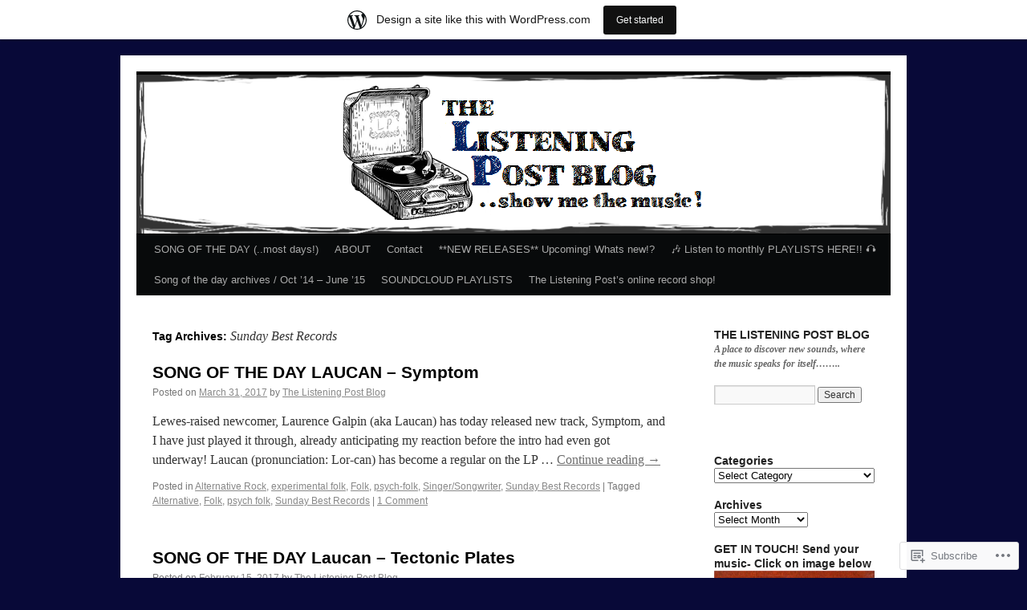

--- FILE ---
content_type: text/html; charset=UTF-8
request_url: https://thelisteningpostblog.wordpress.com/tag/sunday-best-records/
body_size: 32088
content:
<!DOCTYPE html>
<html lang="en">
<head>
<meta charset="UTF-8" />
<title>
Sunday Best Records | </title>
<link rel="profile" href="https://gmpg.org/xfn/11" />
<link rel="stylesheet" type="text/css" media="all" href="https://s0.wp.com/wp-content/themes/pub/twentyten/style.css?m=1659017451i&amp;ver=20190507" />
<link rel="pingback" href="https://thelisteningpostblog.wordpress.com/xmlrpc.php">
<meta name='robots' content='max-image-preview:large' />
<link rel='dns-prefetch' href='//s0.wp.com' />
<link rel="alternate" type="application/rss+xml" title=" &raquo; Feed" href="https://thelisteningpostblog.wordpress.com/feed/" />
<link rel="alternate" type="application/rss+xml" title=" &raquo; Comments Feed" href="https://thelisteningpostblog.wordpress.com/comments/feed/" />
<link rel="alternate" type="application/rss+xml" title=" &raquo; Sunday Best Records Tag Feed" href="https://thelisteningpostblog.wordpress.com/tag/sunday-best-records/feed/" />
	<script type="text/javascript">
		/* <![CDATA[ */
		function addLoadEvent(func) {
			var oldonload = window.onload;
			if (typeof window.onload != 'function') {
				window.onload = func;
			} else {
				window.onload = function () {
					oldonload();
					func();
				}
			}
		}
		/* ]]> */
	</script>
	<link crossorigin='anonymous' rel='stylesheet' id='all-css-0-1' href='/_static/??/wp-content/mu-plugins/likes/jetpack-likes.css,/wp-content/blog-plugins/marketing-bar/css/marketing-bar.css?m=1761640963j&cssminify=yes' type='text/css' media='all' />
<style id='wp-emoji-styles-inline-css'>

	img.wp-smiley, img.emoji {
		display: inline !important;
		border: none !important;
		box-shadow: none !important;
		height: 1em !important;
		width: 1em !important;
		margin: 0 0.07em !important;
		vertical-align: -0.1em !important;
		background: none !important;
		padding: 0 !important;
	}
/*# sourceURL=wp-emoji-styles-inline-css */
</style>
<link crossorigin='anonymous' rel='stylesheet' id='all-css-2-1' href='/wp-content/plugins/gutenberg-core/v22.2.0/build/styles/block-library/style.css?m=1764855221i&cssminify=yes' type='text/css' media='all' />
<style id='wp-block-library-inline-css'>
.has-text-align-justify {
	text-align:justify;
}
.has-text-align-justify{text-align:justify;}

/*# sourceURL=wp-block-library-inline-css */
</style><style id='wp-block-paragraph-inline-css'>
.is-small-text{font-size:.875em}.is-regular-text{font-size:1em}.is-large-text{font-size:2.25em}.is-larger-text{font-size:3em}.has-drop-cap:not(:focus):first-letter{float:left;font-size:8.4em;font-style:normal;font-weight:100;line-height:.68;margin:.05em .1em 0 0;text-transform:uppercase}body.rtl .has-drop-cap:not(:focus):first-letter{float:none;margin-left:.1em}p.has-drop-cap.has-background{overflow:hidden}:root :where(p.has-background){padding:1.25em 2.375em}:where(p.has-text-color:not(.has-link-color)) a{color:inherit}p.has-text-align-left[style*="writing-mode:vertical-lr"],p.has-text-align-right[style*="writing-mode:vertical-rl"]{rotate:180deg}
/*# sourceURL=/wp-content/plugins/gutenberg-core/v22.2.0/build/styles/block-library/paragraph/style.css */
</style>
<style id='wp-block-heading-inline-css'>
h1:where(.wp-block-heading).has-background,h2:where(.wp-block-heading).has-background,h3:where(.wp-block-heading).has-background,h4:where(.wp-block-heading).has-background,h5:where(.wp-block-heading).has-background,h6:where(.wp-block-heading).has-background{padding:1.25em 2.375em}h1.has-text-align-left[style*=writing-mode]:where([style*=vertical-lr]),h1.has-text-align-right[style*=writing-mode]:where([style*=vertical-rl]),h2.has-text-align-left[style*=writing-mode]:where([style*=vertical-lr]),h2.has-text-align-right[style*=writing-mode]:where([style*=vertical-rl]),h3.has-text-align-left[style*=writing-mode]:where([style*=vertical-lr]),h3.has-text-align-right[style*=writing-mode]:where([style*=vertical-rl]),h4.has-text-align-left[style*=writing-mode]:where([style*=vertical-lr]),h4.has-text-align-right[style*=writing-mode]:where([style*=vertical-rl]),h5.has-text-align-left[style*=writing-mode]:where([style*=vertical-lr]),h5.has-text-align-right[style*=writing-mode]:where([style*=vertical-rl]),h6.has-text-align-left[style*=writing-mode]:where([style*=vertical-lr]),h6.has-text-align-right[style*=writing-mode]:where([style*=vertical-rl]){rotate:180deg}
/*# sourceURL=/wp-content/plugins/gutenberg-core/v22.2.0/build/styles/block-library/heading/style.css */
</style>
<style id='global-styles-inline-css'>
:root{--wp--preset--aspect-ratio--square: 1;--wp--preset--aspect-ratio--4-3: 4/3;--wp--preset--aspect-ratio--3-4: 3/4;--wp--preset--aspect-ratio--3-2: 3/2;--wp--preset--aspect-ratio--2-3: 2/3;--wp--preset--aspect-ratio--16-9: 16/9;--wp--preset--aspect-ratio--9-16: 9/16;--wp--preset--color--black: #000;--wp--preset--color--cyan-bluish-gray: #abb8c3;--wp--preset--color--white: #fff;--wp--preset--color--pale-pink: #f78da7;--wp--preset--color--vivid-red: #cf2e2e;--wp--preset--color--luminous-vivid-orange: #ff6900;--wp--preset--color--luminous-vivid-amber: #fcb900;--wp--preset--color--light-green-cyan: #7bdcb5;--wp--preset--color--vivid-green-cyan: #00d084;--wp--preset--color--pale-cyan-blue: #8ed1fc;--wp--preset--color--vivid-cyan-blue: #0693e3;--wp--preset--color--vivid-purple: #9b51e0;--wp--preset--color--blue: #0066cc;--wp--preset--color--medium-gray: #666;--wp--preset--color--light-gray: #f1f1f1;--wp--preset--gradient--vivid-cyan-blue-to-vivid-purple: linear-gradient(135deg,rgb(6,147,227) 0%,rgb(155,81,224) 100%);--wp--preset--gradient--light-green-cyan-to-vivid-green-cyan: linear-gradient(135deg,rgb(122,220,180) 0%,rgb(0,208,130) 100%);--wp--preset--gradient--luminous-vivid-amber-to-luminous-vivid-orange: linear-gradient(135deg,rgb(252,185,0) 0%,rgb(255,105,0) 100%);--wp--preset--gradient--luminous-vivid-orange-to-vivid-red: linear-gradient(135deg,rgb(255,105,0) 0%,rgb(207,46,46) 100%);--wp--preset--gradient--very-light-gray-to-cyan-bluish-gray: linear-gradient(135deg,rgb(238,238,238) 0%,rgb(169,184,195) 100%);--wp--preset--gradient--cool-to-warm-spectrum: linear-gradient(135deg,rgb(74,234,220) 0%,rgb(151,120,209) 20%,rgb(207,42,186) 40%,rgb(238,44,130) 60%,rgb(251,105,98) 80%,rgb(254,248,76) 100%);--wp--preset--gradient--blush-light-purple: linear-gradient(135deg,rgb(255,206,236) 0%,rgb(152,150,240) 100%);--wp--preset--gradient--blush-bordeaux: linear-gradient(135deg,rgb(254,205,165) 0%,rgb(254,45,45) 50%,rgb(107,0,62) 100%);--wp--preset--gradient--luminous-dusk: linear-gradient(135deg,rgb(255,203,112) 0%,rgb(199,81,192) 50%,rgb(65,88,208) 100%);--wp--preset--gradient--pale-ocean: linear-gradient(135deg,rgb(255,245,203) 0%,rgb(182,227,212) 50%,rgb(51,167,181) 100%);--wp--preset--gradient--electric-grass: linear-gradient(135deg,rgb(202,248,128) 0%,rgb(113,206,126) 100%);--wp--preset--gradient--midnight: linear-gradient(135deg,rgb(2,3,129) 0%,rgb(40,116,252) 100%);--wp--preset--font-size--small: 13px;--wp--preset--font-size--medium: 20px;--wp--preset--font-size--large: 36px;--wp--preset--font-size--x-large: 42px;--wp--preset--font-family--albert-sans: 'Albert Sans', sans-serif;--wp--preset--font-family--alegreya: Alegreya, serif;--wp--preset--font-family--arvo: Arvo, serif;--wp--preset--font-family--bodoni-moda: 'Bodoni Moda', serif;--wp--preset--font-family--bricolage-grotesque: 'Bricolage Grotesque', sans-serif;--wp--preset--font-family--cabin: Cabin, sans-serif;--wp--preset--font-family--chivo: Chivo, sans-serif;--wp--preset--font-family--commissioner: Commissioner, sans-serif;--wp--preset--font-family--cormorant: Cormorant, serif;--wp--preset--font-family--courier-prime: 'Courier Prime', monospace;--wp--preset--font-family--crimson-pro: 'Crimson Pro', serif;--wp--preset--font-family--dm-mono: 'DM Mono', monospace;--wp--preset--font-family--dm-sans: 'DM Sans', sans-serif;--wp--preset--font-family--dm-serif-display: 'DM Serif Display', serif;--wp--preset--font-family--domine: Domine, serif;--wp--preset--font-family--eb-garamond: 'EB Garamond', serif;--wp--preset--font-family--epilogue: Epilogue, sans-serif;--wp--preset--font-family--fahkwang: Fahkwang, sans-serif;--wp--preset--font-family--figtree: Figtree, sans-serif;--wp--preset--font-family--fira-sans: 'Fira Sans', sans-serif;--wp--preset--font-family--fjalla-one: 'Fjalla One', sans-serif;--wp--preset--font-family--fraunces: Fraunces, serif;--wp--preset--font-family--gabarito: Gabarito, system-ui;--wp--preset--font-family--ibm-plex-mono: 'IBM Plex Mono', monospace;--wp--preset--font-family--ibm-plex-sans: 'IBM Plex Sans', sans-serif;--wp--preset--font-family--ibarra-real-nova: 'Ibarra Real Nova', serif;--wp--preset--font-family--instrument-serif: 'Instrument Serif', serif;--wp--preset--font-family--inter: Inter, sans-serif;--wp--preset--font-family--josefin-sans: 'Josefin Sans', sans-serif;--wp--preset--font-family--jost: Jost, sans-serif;--wp--preset--font-family--libre-baskerville: 'Libre Baskerville', serif;--wp--preset--font-family--libre-franklin: 'Libre Franklin', sans-serif;--wp--preset--font-family--literata: Literata, serif;--wp--preset--font-family--lora: Lora, serif;--wp--preset--font-family--merriweather: Merriweather, serif;--wp--preset--font-family--montserrat: Montserrat, sans-serif;--wp--preset--font-family--newsreader: Newsreader, serif;--wp--preset--font-family--noto-sans-mono: 'Noto Sans Mono', sans-serif;--wp--preset--font-family--nunito: Nunito, sans-serif;--wp--preset--font-family--open-sans: 'Open Sans', sans-serif;--wp--preset--font-family--overpass: Overpass, sans-serif;--wp--preset--font-family--pt-serif: 'PT Serif', serif;--wp--preset--font-family--petrona: Petrona, serif;--wp--preset--font-family--piazzolla: Piazzolla, serif;--wp--preset--font-family--playfair-display: 'Playfair Display', serif;--wp--preset--font-family--plus-jakarta-sans: 'Plus Jakarta Sans', sans-serif;--wp--preset--font-family--poppins: Poppins, sans-serif;--wp--preset--font-family--raleway: Raleway, sans-serif;--wp--preset--font-family--roboto: Roboto, sans-serif;--wp--preset--font-family--roboto-slab: 'Roboto Slab', serif;--wp--preset--font-family--rubik: Rubik, sans-serif;--wp--preset--font-family--rufina: Rufina, serif;--wp--preset--font-family--sora: Sora, sans-serif;--wp--preset--font-family--source-sans-3: 'Source Sans 3', sans-serif;--wp--preset--font-family--source-serif-4: 'Source Serif 4', serif;--wp--preset--font-family--space-mono: 'Space Mono', monospace;--wp--preset--font-family--syne: Syne, sans-serif;--wp--preset--font-family--texturina: Texturina, serif;--wp--preset--font-family--urbanist: Urbanist, sans-serif;--wp--preset--font-family--work-sans: 'Work Sans', sans-serif;--wp--preset--spacing--20: 0.44rem;--wp--preset--spacing--30: 0.67rem;--wp--preset--spacing--40: 1rem;--wp--preset--spacing--50: 1.5rem;--wp--preset--spacing--60: 2.25rem;--wp--preset--spacing--70: 3.38rem;--wp--preset--spacing--80: 5.06rem;--wp--preset--shadow--natural: 6px 6px 9px rgba(0, 0, 0, 0.2);--wp--preset--shadow--deep: 12px 12px 50px rgba(0, 0, 0, 0.4);--wp--preset--shadow--sharp: 6px 6px 0px rgba(0, 0, 0, 0.2);--wp--preset--shadow--outlined: 6px 6px 0px -3px rgb(255, 255, 255), 6px 6px rgb(0, 0, 0);--wp--preset--shadow--crisp: 6px 6px 0px rgb(0, 0, 0);}:where(.is-layout-flex){gap: 0.5em;}:where(.is-layout-grid){gap: 0.5em;}body .is-layout-flex{display: flex;}.is-layout-flex{flex-wrap: wrap;align-items: center;}.is-layout-flex > :is(*, div){margin: 0;}body .is-layout-grid{display: grid;}.is-layout-grid > :is(*, div){margin: 0;}:where(.wp-block-columns.is-layout-flex){gap: 2em;}:where(.wp-block-columns.is-layout-grid){gap: 2em;}:where(.wp-block-post-template.is-layout-flex){gap: 1.25em;}:where(.wp-block-post-template.is-layout-grid){gap: 1.25em;}.has-black-color{color: var(--wp--preset--color--black) !important;}.has-cyan-bluish-gray-color{color: var(--wp--preset--color--cyan-bluish-gray) !important;}.has-white-color{color: var(--wp--preset--color--white) !important;}.has-pale-pink-color{color: var(--wp--preset--color--pale-pink) !important;}.has-vivid-red-color{color: var(--wp--preset--color--vivid-red) !important;}.has-luminous-vivid-orange-color{color: var(--wp--preset--color--luminous-vivid-orange) !important;}.has-luminous-vivid-amber-color{color: var(--wp--preset--color--luminous-vivid-amber) !important;}.has-light-green-cyan-color{color: var(--wp--preset--color--light-green-cyan) !important;}.has-vivid-green-cyan-color{color: var(--wp--preset--color--vivid-green-cyan) !important;}.has-pale-cyan-blue-color{color: var(--wp--preset--color--pale-cyan-blue) !important;}.has-vivid-cyan-blue-color{color: var(--wp--preset--color--vivid-cyan-blue) !important;}.has-vivid-purple-color{color: var(--wp--preset--color--vivid-purple) !important;}.has-black-background-color{background-color: var(--wp--preset--color--black) !important;}.has-cyan-bluish-gray-background-color{background-color: var(--wp--preset--color--cyan-bluish-gray) !important;}.has-white-background-color{background-color: var(--wp--preset--color--white) !important;}.has-pale-pink-background-color{background-color: var(--wp--preset--color--pale-pink) !important;}.has-vivid-red-background-color{background-color: var(--wp--preset--color--vivid-red) !important;}.has-luminous-vivid-orange-background-color{background-color: var(--wp--preset--color--luminous-vivid-orange) !important;}.has-luminous-vivid-amber-background-color{background-color: var(--wp--preset--color--luminous-vivid-amber) !important;}.has-light-green-cyan-background-color{background-color: var(--wp--preset--color--light-green-cyan) !important;}.has-vivid-green-cyan-background-color{background-color: var(--wp--preset--color--vivid-green-cyan) !important;}.has-pale-cyan-blue-background-color{background-color: var(--wp--preset--color--pale-cyan-blue) !important;}.has-vivid-cyan-blue-background-color{background-color: var(--wp--preset--color--vivid-cyan-blue) !important;}.has-vivid-purple-background-color{background-color: var(--wp--preset--color--vivid-purple) !important;}.has-black-border-color{border-color: var(--wp--preset--color--black) !important;}.has-cyan-bluish-gray-border-color{border-color: var(--wp--preset--color--cyan-bluish-gray) !important;}.has-white-border-color{border-color: var(--wp--preset--color--white) !important;}.has-pale-pink-border-color{border-color: var(--wp--preset--color--pale-pink) !important;}.has-vivid-red-border-color{border-color: var(--wp--preset--color--vivid-red) !important;}.has-luminous-vivid-orange-border-color{border-color: var(--wp--preset--color--luminous-vivid-orange) !important;}.has-luminous-vivid-amber-border-color{border-color: var(--wp--preset--color--luminous-vivid-amber) !important;}.has-light-green-cyan-border-color{border-color: var(--wp--preset--color--light-green-cyan) !important;}.has-vivid-green-cyan-border-color{border-color: var(--wp--preset--color--vivid-green-cyan) !important;}.has-pale-cyan-blue-border-color{border-color: var(--wp--preset--color--pale-cyan-blue) !important;}.has-vivid-cyan-blue-border-color{border-color: var(--wp--preset--color--vivid-cyan-blue) !important;}.has-vivid-purple-border-color{border-color: var(--wp--preset--color--vivid-purple) !important;}.has-vivid-cyan-blue-to-vivid-purple-gradient-background{background: var(--wp--preset--gradient--vivid-cyan-blue-to-vivid-purple) !important;}.has-light-green-cyan-to-vivid-green-cyan-gradient-background{background: var(--wp--preset--gradient--light-green-cyan-to-vivid-green-cyan) !important;}.has-luminous-vivid-amber-to-luminous-vivid-orange-gradient-background{background: var(--wp--preset--gradient--luminous-vivid-amber-to-luminous-vivid-orange) !important;}.has-luminous-vivid-orange-to-vivid-red-gradient-background{background: var(--wp--preset--gradient--luminous-vivid-orange-to-vivid-red) !important;}.has-very-light-gray-to-cyan-bluish-gray-gradient-background{background: var(--wp--preset--gradient--very-light-gray-to-cyan-bluish-gray) !important;}.has-cool-to-warm-spectrum-gradient-background{background: var(--wp--preset--gradient--cool-to-warm-spectrum) !important;}.has-blush-light-purple-gradient-background{background: var(--wp--preset--gradient--blush-light-purple) !important;}.has-blush-bordeaux-gradient-background{background: var(--wp--preset--gradient--blush-bordeaux) !important;}.has-luminous-dusk-gradient-background{background: var(--wp--preset--gradient--luminous-dusk) !important;}.has-pale-ocean-gradient-background{background: var(--wp--preset--gradient--pale-ocean) !important;}.has-electric-grass-gradient-background{background: var(--wp--preset--gradient--electric-grass) !important;}.has-midnight-gradient-background{background: var(--wp--preset--gradient--midnight) !important;}.has-small-font-size{font-size: var(--wp--preset--font-size--small) !important;}.has-medium-font-size{font-size: var(--wp--preset--font-size--medium) !important;}.has-large-font-size{font-size: var(--wp--preset--font-size--large) !important;}.has-x-large-font-size{font-size: var(--wp--preset--font-size--x-large) !important;}.has-albert-sans-font-family{font-family: var(--wp--preset--font-family--albert-sans) !important;}.has-alegreya-font-family{font-family: var(--wp--preset--font-family--alegreya) !important;}.has-arvo-font-family{font-family: var(--wp--preset--font-family--arvo) !important;}.has-bodoni-moda-font-family{font-family: var(--wp--preset--font-family--bodoni-moda) !important;}.has-bricolage-grotesque-font-family{font-family: var(--wp--preset--font-family--bricolage-grotesque) !important;}.has-cabin-font-family{font-family: var(--wp--preset--font-family--cabin) !important;}.has-chivo-font-family{font-family: var(--wp--preset--font-family--chivo) !important;}.has-commissioner-font-family{font-family: var(--wp--preset--font-family--commissioner) !important;}.has-cormorant-font-family{font-family: var(--wp--preset--font-family--cormorant) !important;}.has-courier-prime-font-family{font-family: var(--wp--preset--font-family--courier-prime) !important;}.has-crimson-pro-font-family{font-family: var(--wp--preset--font-family--crimson-pro) !important;}.has-dm-mono-font-family{font-family: var(--wp--preset--font-family--dm-mono) !important;}.has-dm-sans-font-family{font-family: var(--wp--preset--font-family--dm-sans) !important;}.has-dm-serif-display-font-family{font-family: var(--wp--preset--font-family--dm-serif-display) !important;}.has-domine-font-family{font-family: var(--wp--preset--font-family--domine) !important;}.has-eb-garamond-font-family{font-family: var(--wp--preset--font-family--eb-garamond) !important;}.has-epilogue-font-family{font-family: var(--wp--preset--font-family--epilogue) !important;}.has-fahkwang-font-family{font-family: var(--wp--preset--font-family--fahkwang) !important;}.has-figtree-font-family{font-family: var(--wp--preset--font-family--figtree) !important;}.has-fira-sans-font-family{font-family: var(--wp--preset--font-family--fira-sans) !important;}.has-fjalla-one-font-family{font-family: var(--wp--preset--font-family--fjalla-one) !important;}.has-fraunces-font-family{font-family: var(--wp--preset--font-family--fraunces) !important;}.has-gabarito-font-family{font-family: var(--wp--preset--font-family--gabarito) !important;}.has-ibm-plex-mono-font-family{font-family: var(--wp--preset--font-family--ibm-plex-mono) !important;}.has-ibm-plex-sans-font-family{font-family: var(--wp--preset--font-family--ibm-plex-sans) !important;}.has-ibarra-real-nova-font-family{font-family: var(--wp--preset--font-family--ibarra-real-nova) !important;}.has-instrument-serif-font-family{font-family: var(--wp--preset--font-family--instrument-serif) !important;}.has-inter-font-family{font-family: var(--wp--preset--font-family--inter) !important;}.has-josefin-sans-font-family{font-family: var(--wp--preset--font-family--josefin-sans) !important;}.has-jost-font-family{font-family: var(--wp--preset--font-family--jost) !important;}.has-libre-baskerville-font-family{font-family: var(--wp--preset--font-family--libre-baskerville) !important;}.has-libre-franklin-font-family{font-family: var(--wp--preset--font-family--libre-franklin) !important;}.has-literata-font-family{font-family: var(--wp--preset--font-family--literata) !important;}.has-lora-font-family{font-family: var(--wp--preset--font-family--lora) !important;}.has-merriweather-font-family{font-family: var(--wp--preset--font-family--merriweather) !important;}.has-montserrat-font-family{font-family: var(--wp--preset--font-family--montserrat) !important;}.has-newsreader-font-family{font-family: var(--wp--preset--font-family--newsreader) !important;}.has-noto-sans-mono-font-family{font-family: var(--wp--preset--font-family--noto-sans-mono) !important;}.has-nunito-font-family{font-family: var(--wp--preset--font-family--nunito) !important;}.has-open-sans-font-family{font-family: var(--wp--preset--font-family--open-sans) !important;}.has-overpass-font-family{font-family: var(--wp--preset--font-family--overpass) !important;}.has-pt-serif-font-family{font-family: var(--wp--preset--font-family--pt-serif) !important;}.has-petrona-font-family{font-family: var(--wp--preset--font-family--petrona) !important;}.has-piazzolla-font-family{font-family: var(--wp--preset--font-family--piazzolla) !important;}.has-playfair-display-font-family{font-family: var(--wp--preset--font-family--playfair-display) !important;}.has-plus-jakarta-sans-font-family{font-family: var(--wp--preset--font-family--plus-jakarta-sans) !important;}.has-poppins-font-family{font-family: var(--wp--preset--font-family--poppins) !important;}.has-raleway-font-family{font-family: var(--wp--preset--font-family--raleway) !important;}.has-roboto-font-family{font-family: var(--wp--preset--font-family--roboto) !important;}.has-roboto-slab-font-family{font-family: var(--wp--preset--font-family--roboto-slab) !important;}.has-rubik-font-family{font-family: var(--wp--preset--font-family--rubik) !important;}.has-rufina-font-family{font-family: var(--wp--preset--font-family--rufina) !important;}.has-sora-font-family{font-family: var(--wp--preset--font-family--sora) !important;}.has-source-sans-3-font-family{font-family: var(--wp--preset--font-family--source-sans-3) !important;}.has-source-serif-4-font-family{font-family: var(--wp--preset--font-family--source-serif-4) !important;}.has-space-mono-font-family{font-family: var(--wp--preset--font-family--space-mono) !important;}.has-syne-font-family{font-family: var(--wp--preset--font-family--syne) !important;}.has-texturina-font-family{font-family: var(--wp--preset--font-family--texturina) !important;}.has-urbanist-font-family{font-family: var(--wp--preset--font-family--urbanist) !important;}.has-work-sans-font-family{font-family: var(--wp--preset--font-family--work-sans) !important;}
/*# sourceURL=global-styles-inline-css */
</style>

<style id='classic-theme-styles-inline-css'>
/*! This file is auto-generated */
.wp-block-button__link{color:#fff;background-color:#32373c;border-radius:9999px;box-shadow:none;text-decoration:none;padding:calc(.667em + 2px) calc(1.333em + 2px);font-size:1.125em}.wp-block-file__button{background:#32373c;color:#fff;text-decoration:none}
/*# sourceURL=/wp-includes/css/classic-themes.min.css */
</style>
<link crossorigin='anonymous' rel='stylesheet' id='all-css-4-1' href='/_static/??-eJyNT0kOwjAM/BCu1YKgHBBv6WJCIGmi2KX095giNiFVXCx7NIsHhwhN6IQ6weh6YzvGJtQuNGfGIsvLLAe2PjqCRJdsha1leTGAZXSUNcwL/DDyPby9EinuYyV3hqfWVuTIK21ONtjWkKicnzsIXeclUWOgrmMiZtDpbe9BjprFP7oHjLGvUQYFRkXx0ek/7lQcpsy5pxKpqdHVTFXe55zIUAB9pRIbuq8DDq6y6S7d+12+LvNyWRTbzekGiYipTQ==&cssminify=yes' type='text/css' media='all' />
<style id='jetpack-global-styles-frontend-style-inline-css'>
:root { --font-headings: unset; --font-base: unset; --font-headings-default: -apple-system,BlinkMacSystemFont,"Segoe UI",Roboto,Oxygen-Sans,Ubuntu,Cantarell,"Helvetica Neue",sans-serif; --font-base-default: -apple-system,BlinkMacSystemFont,"Segoe UI",Roboto,Oxygen-Sans,Ubuntu,Cantarell,"Helvetica Neue",sans-serif;}
/*# sourceURL=jetpack-global-styles-frontend-style-inline-css */
</style>
<link crossorigin='anonymous' rel='stylesheet' id='all-css-6-1' href='/_static/??-eJyNjcsKAjEMRX/IGtQZBxfip0hMS9sxTYppGfx7H7gRN+7ugcs5sFRHKi1Ig9Jd5R6zGMyhVaTrh8G6QFHfORhYwlvw6P39PbPENZmt4G/ROQuBKWVkxxrVvuBH1lIoz2waILJekF+HUzlupnG3nQ77YZwfuRJIaQ==&cssminify=yes' type='text/css' media='all' />
<script type="text/javascript" id="wpcom-actionbar-placeholder-js-extra">
/* <![CDATA[ */
var actionbardata = {"siteID":"39174154","postID":"0","siteURL":"https://thelisteningpostblog.wordpress.com","xhrURL":"https://thelisteningpostblog.wordpress.com/wp-admin/admin-ajax.php","nonce":"ea2019d99d","isLoggedIn":"","statusMessage":"","subsEmailDefault":"instantly","proxyScriptUrl":"https://s0.wp.com/wp-content/js/wpcom-proxy-request.js?m=1513050504i&amp;ver=20211021","i18n":{"followedText":"New posts from this site will now appear in your \u003Ca href=\"https://wordpress.com/reader\"\u003EReader\u003C/a\u003E","foldBar":"Collapse this bar","unfoldBar":"Expand this bar","shortLinkCopied":"Shortlink copied to clipboard."}};
//# sourceURL=wpcom-actionbar-placeholder-js-extra
/* ]]> */
</script>
<script type="text/javascript" id="jetpack-mu-wpcom-settings-js-before">
/* <![CDATA[ */
var JETPACK_MU_WPCOM_SETTINGS = {"assetsUrl":"https://s0.wp.com/wp-content/mu-plugins/jetpack-mu-wpcom-plugin/sun/jetpack_vendor/automattic/jetpack-mu-wpcom/src/build/"};
//# sourceURL=jetpack-mu-wpcom-settings-js-before
/* ]]> */
</script>
<script crossorigin='anonymous' type='text/javascript'  src='/wp-content/js/rlt-proxy.js?m=1720530689i'></script>
<script type="text/javascript" id="rlt-proxy-js-after">
/* <![CDATA[ */
	rltInitialize( {"token":null,"iframeOrigins":["https:\/\/widgets.wp.com"]} );
//# sourceURL=rlt-proxy-js-after
/* ]]> */
</script>
<link rel="EditURI" type="application/rsd+xml" title="RSD" href="https://thelisteningpostblog.wordpress.com/xmlrpc.php?rsd" />
<meta name="generator" content="WordPress.com" />

<!-- Jetpack Open Graph Tags -->
<meta property="og:type" content="website" />
<meta property="og:title" content="Sunday Best Records" />
<meta property="og:url" content="https://thelisteningpostblog.wordpress.com/tag/sunday-best-records/" />
<meta property="og:image" content="https://s0.wp.com/i/blank.jpg?m=1383295312i" />
<meta property="og:image:width" content="200" />
<meta property="og:image:height" content="200" />
<meta property="og:image:alt" content="" />
<meta property="og:locale" content="en_US" />
<meta property="fb:app_id" content="249643311490" />
<meta name="twitter:creator" content="@Listen2myPost" />
<meta name="twitter:site" content="@Listen2myPost" />

<!-- End Jetpack Open Graph Tags -->
<link rel="shortcut icon" type="image/x-icon" href="https://s0.wp.com/i/favicon.ico?m=1713425267i" sizes="16x16 24x24 32x32 48x48" />
<link rel="icon" type="image/x-icon" href="https://s0.wp.com/i/favicon.ico?m=1713425267i" sizes="16x16 24x24 32x32 48x48" />
<link rel="apple-touch-icon" href="https://s0.wp.com/i/webclip.png?m=1713868326i" />
<link rel='openid.server' href='https://thelisteningpostblog.wordpress.com/?openidserver=1' />
<link rel='openid.delegate' href='https://thelisteningpostblog.wordpress.com/' />
<link rel="search" type="application/opensearchdescription+xml" href="https://thelisteningpostblog.wordpress.com/osd.xml" title="" />
<link rel="search" type="application/opensearchdescription+xml" href="https://s1.wp.com/opensearch.xml" title="WordPress.com" />
<meta name="theme-color" content="#080938" />
		<style type="text/css">
			.recentcomments a {
				display: inline !important;
				padding: 0 !important;
				margin: 0 !important;
			}

			table.recentcommentsavatartop img.avatar, table.recentcommentsavatarend img.avatar {
				border: 0px;
				margin: 0;
			}

			table.recentcommentsavatartop a, table.recentcommentsavatarend a {
				border: 0px !important;
				background-color: transparent !important;
			}

			td.recentcommentsavatarend, td.recentcommentsavatartop {
				padding: 0px 0px 1px 0px;
				margin: 0px;
			}

			td.recentcommentstextend {
				border: none !important;
				padding: 0px 0px 2px 10px;
			}

			.rtl td.recentcommentstextend {
				padding: 0px 10px 2px 0px;
			}

			td.recentcommentstexttop {
				border: none;
				padding: 0px 0px 0px 10px;
			}

			.rtl td.recentcommentstexttop {
				padding: 0px 10px 0px 0px;
			}
		</style>
		<meta name="description" content="Posts about Sunday Best Records written by The Listening Post Blog" />
		<style type="text/css" id="twentyten-header-css">
					#header {
			    padding: 20px 0 0;
			}
			#site-title,
			#site-description {
				position: absolute !important;
				clip: rect(1px 1px 1px 1px); /* IE6, IE7 */
				clip: rect(1px, 1px, 1px, 1px);
			}
				</style>
	<style type="text/css" id="custom-background-css">
body.custom-background { background-color: #080938; }
</style>
	<style type="text/css" id="custom-colors-css">#access ul li.current_page_item > a, #access ul li.current_page_parent > a, #access ul li.current-menu-ancestor > a, #access ul li.current-menu-item > a, #access ul li.current-menu-parent > a { color: #FFFFFF;}
#access li:hover > a, #access ul ul *:hover > a { fg2: #ffffff;}
#access a { color: #AAAAAA;}
.entry-meta a:link, .entry-utility a:link { color: #888888;}
body { background-color: #002930;}
#access, #access ul ul a { background-color: #080a0b;}
#access li:hover > a, #access ul ul *:hover > a { background-color: #000000;}
a:link, a:visited, .jetpack_widget_social_icons a:visited, .widget_wpcom_social_media_icons_widget a:visited { color: #6D6D6D;}
.home .sticky { background-color: #FFFFFF;}
.home .sticky { background-color: rgba( 255, 255, 255, 0.05 );}
.home .sticky .page-link a { background-color: #FFFFFF;}
.home .sticky .page-link a { background-color: rgba( 255, 255, 255, 0.2 );}
a:hover, a:focus, a:active { color: #7C6F12;}
.entry-title a:active, .entry-title a:hover { color: #7C6F12;}
.page-title a:active, .page-title a:hover { color: #7C6F12;}
.entry-meta a:hover, .entry-utility a:hover { color: #7C6F12;}
.navigation a:active, .navigation a:hover { color: #7C6F12;}
.comment-meta a:active, .comment-meta a:hover { color: #7C6F12;}
.reply a:hover, a.comment-edit-link:hover { color: #7C6F12;}
.page-link a:active, .page-link a:hover { color: #7C6F12;}
</style>
<link crossorigin='anonymous' rel='stylesheet' id='all-css-0-3' href='/_static/??-eJydj0kOwjAMRS9EsBhKxQJxFBQcK3KbOFGdKOL2lHHFAtjZ1v9Pz9CywSSFpECsJofqWRQGKtni+NxBq8CJBeEcEo4K2jjTtETVBXwNiMnVQApop1SVwjvzOvzIuwt5Epp4Lujn8U/Hxs5TmR9NyDaYSI6tebC1XALdsMd4WPXdZt3vd9tuuAIgqHw+&cssminify=yes' type='text/css' media='all' />
</head>

<body class="archive tag tag-sunday-best-records tag-19427727 custom-background wp-theme-pubtwentyten customizer-styles-applied single-author jetpack-reblog-enabled has-marketing-bar has-marketing-bar-theme-twenty-ten">
<div id="wrapper" class="hfeed">
	<div id="header">
		<div id="masthead">
			<div id="branding" role="banner">
								<div id="site-title">
					<span>
						<a href="https://thelisteningpostblog.wordpress.com/" title="" rel="home"></a>
					</span>
				</div>
				<div id="site-description"></div>

									<a class="home-link" href="https://thelisteningpostblog.wordpress.com/" title="" rel="home">
						<img src="https://thelisteningpostblog.wordpress.com/wp-content/uploads/2017/11/ruthie-header-resized-26-11-173.png" width="940" height="198" alt="" />
					</a>
								</div><!-- #branding -->

			<div id="access" role="navigation">
								<div class="skip-link screen-reader-text"><a href="#content" title="Skip to content">Skip to content</a></div>
				<div class="menu-header"><ul id="menu-reviews-new-releases" class="menu"><li id="menu-item-2518" class="menu-item menu-item-type-custom menu-item-object-custom menu-item-home menu-item-2518"><a href="https://thelisteningpostblog.wordpress.com/">SONG OF THE DAY (..most days!)</a></li>
<li id="menu-item-2519" class="menu-item menu-item-type-post_type menu-item-object-page menu-item-2519"><a href="https://thelisteningpostblog.wordpress.com/about-2/">ABOUT</a></li>
<li id="menu-item-2521" class="menu-item menu-item-type-post_type menu-item-object-page menu-item-has-children menu-item-2521"><a href="https://thelisteningpostblog.wordpress.com/contact/">Contact</a>
<ul class="sub-menu">
	<li id="menu-item-3857" class="menu-item menu-item-type-post_type menu-item-object-page menu-item-3857"><a href="https://thelisteningpostblog.wordpress.com/links/">Links page</a></li>
</ul>
</li>
<li id="menu-item-14900" class="menu-item menu-item-type-post_type menu-item-object-page menu-item-has-children menu-item-14900"><a href="https://thelisteningpostblog.wordpress.com/weekly-upcoming-unsigned-whats-new/">**NEW RELEASES** Upcoming! Whats new!?</a>
<ul class="sub-menu">
	<li id="menu-item-36627" class="menu-item menu-item-type-post_type menu-item-object-page menu-item-36627"><a href="https://thelisteningpostblog.wordpress.com/jazz-surf-psych-lot-of-groove-new-track-from-skies-of-venus-is-a-cool-operator/">Jazz, surf-psych &amp;  lot of groove! New track from Skies of Venus is a cool operator!</a></li>
	<li id="menu-item-36497" class="menu-item menu-item-type-post_type menu-item-object-page menu-item-36497"><a href="https://thelisteningpostblog.wordpress.com/brian-enos-together-for-palestine-releases-charity-single-to-show-gazas-children-that-they-are-not-alone-not-forgotten/">Brian Eno’s Together For Palestine releases charity single to show Gaza’s children that “they are not alone &amp; not forgotten”</a></li>
	<li id="menu-item-36003" class="menu-item menu-item-type-post_type menu-item-object-page menu-item-36003"><a href="https://thelisteningpostblog.wordpress.com/pay-as-you-feel-fundraiser-yard-act-release-new-5-track-live-ep-today-with-all-proceeds-going-to-the-red-cross/">**PAY AS YOU FEEL FUNDRAISER** Yard Act release new 5-track Live EP today with ALL proceeds going to the Red Cross!! (13.11.25)</a></li>
	<li id="menu-item-35655" class="menu-item menu-item-type-post_type menu-item-object-page menu-item-35655"><a href="https://thelisteningpostblog.wordpress.com/lighting-up-time-new-release-from-follow-the-moths-is-due-next-month/">**Lighting Up Time** New release from Follow The Moths is due at the start of next month (November 3rd 2025)</a></li>
	<li id="menu-item-35491" class="menu-item menu-item-type-post_type menu-item-object-page menu-item-35491"><a href="https://thelisteningpostblog.wordpress.com/something-dark-for-october-the-wytches-are-back-with-talking-machine/">SOMETHING DARK FOR OCTOBER?: The Wytches are back with “Talking Machine”</a></li>
	<li id="menu-item-32115" class="menu-item menu-item-type-post_type menu-item-object-page menu-item-32115"><a href="https://thelisteningpostblog.wordpress.com/no-preconceptions-no-expectations-just-friends-enjoying-one-anothers-talents-responding-with-a-sense-of-joy/">“No preconceptions, no expectations, just friends enjoying one another’s talents, responding with a sense of joy…”</a></li>
	<li id="menu-item-31910" class="menu-item menu-item-type-post_type menu-item-object-page menu-item-31910"><a target="_blank" rel="noopener" href="https://thelisteningpostblog.wordpress.com/free-improvised-music-based-loosely-around-simple-pre-written-themes-or-composed-on-the-spot-new-record-from-ill-considered-rob-lewis-is-well-worth-a-look/">“Free improvised music, based loosely around simple pre-written themes or composed on the spot..” New record from Ill Considered &amp; Rob Lewis is WELL worth a look!</a></li>
	<li id="menu-item-26326" class="menu-item menu-item-type-post_type menu-item-object-page menu-item-26326"><a target="_blank" rel="noopener" href="https://thelisteningpostblog.wordpress.com/h-hawkline-beautifully-bares-his-blood-bones-and-soul-for-latest-offering-out-now/">H. Hawkline beautifully bares his blood, bones and soul for latest offering – out now!</a></li>
	<li id="menu-item-26121" class="menu-item menu-item-type-post_type menu-item-object-page menu-item-26121"><a href="https://thelisteningpostblog.wordpress.com/dream-by-name-dreamy-by-nature-orions-belte-release-new-track-and-its-a-steel/">Dream by name, dreamy by nature! Orions Belte release new track and it’s a steel!</a></li>
	<li id="menu-item-25923" class="menu-item menu-item-type-post_type menu-item-object-page menu-item-25923"><a target="_blank" rel="noopener" href="https://thelisteningpostblog.wordpress.com/bostons-winkler-releases-new-album-for-you-now/">Boston’s WRINKLER releases new album: “For You, Now! &amp; I like what this DIY outfit have to offer!</a></li>
	<li id="menu-item-23177" class="menu-item menu-item-type-post_type menu-item-object-page menu-item-23177"><a target="_blank" rel="noopener" href="https://thelisteningpostblog.wordpress.com/wax-machines-latest-double-a-side-single-includes-a-fine-rendition-of-vinicius-de-moraes-and-baden-powells-seminal-1966-canto-de-iemanja/">Wax Machine’s latest double A-side single includes a FINE rendition of Vinicius De Moraes and Baden Powell’s seminal 1966 “Canto De Iemanja”</a></li>
	<li id="menu-item-20937" class="menu-item menu-item-type-post_type menu-item-object-page menu-item-20937"><a href="https://thelisteningpostblog.wordpress.com/record-kicks-presents-origin-of-forms-the-vibrant-debut-album-by-moscow-funk-band-the-diasonics-9-11-21/">Record Kicks presents “Origin of Forms” the vibrant debut album by Moscow funk band The Diasonics (9.11.21)</a></li>
	<li id="menu-item-19652" class="menu-item menu-item-type-post_type menu-item-object-page menu-item-19652"><a href="https://thelisteningpostblog.wordpress.com/weekly-upcoming-unsigned-whats-new/savila-releases-mayahuel-as-the-follow-up-to-their-self-titled-debut-lp-and-further-explores-the-realms-of-cumbia-dream-pop-spirited-vocals-hallucinatory-riffing-and-driving-percussion-8-7-21/">Savila releases MAYAHUEL as the follow-up to their self-titled debut LP and further explores the realms of cumbia, dream-pop, spirited vocals, hallucinatory riffing and driving percussion (8.7.21)</a></li>
	<li id="menu-item-19200" class="menu-item menu-item-type-post_type menu-item-object-page menu-item-19200"><a href="https://thelisteningpostblog.wordpress.com/weekly-upcoming-unsigned-whats-new/bbe-music-issues-instrumental-versions-from-classic-dj-vadim-album-the-soundcatcher-for-the-first-time-since-its-original-release-in-2007-1-6-21/">BBE Music issues instrumental versions from classic DJ Vadim album “The Soundcatcher” for the first time since its original release in 2007! (1.6.21)</a></li>
	<li id="menu-item-18339" class="menu-item menu-item-type-post_type menu-item-object-page menu-item-18339"><a target="_blank" rel="noopener" href="https://thelisteningpostblog.wordpress.com/soaring-sunshine-for-the-ears-uplifting-sounds-look-set-to-erupt-from-fimber-bravos-forthcoming-album-lunar-tredd-due-this-week-17-3-21/">Soaring sunshine for the ears! Uplifting sounds look set to erupt from Fimber Bravo’s forthcoming album, “Lunar Tredd”! Due this week!! (17.3.21)</a></li>
	<li id="menu-item-18140" class="menu-item menu-item-type-post_type menu-item-object-page menu-item-18140"><a href="https://thelisteningpostblog.wordpress.com/cosmic-chaos-of-the-heady-kind-the-writhing-squares-forthcoming-release-looks-set-to-be-a-blast-26-2-21/">Cosmic chaos of the heady kind!! The Writhing Squares forthcoming release looks set to be a blast! – (26.2.21)</a></li>
	<li id="menu-item-17874" class="menu-item menu-item-type-post_type menu-item-object-page menu-item-17874"><a href="https://thelisteningpostblog.wordpress.com/sitka-suns-sophomore-release-promises-more-cosmic-escapism-29-1-21/">Sitka Sun’s sophomore release promises more cosmic escapism! – (29/1/21)</a></li>
	<li id="menu-item-16422" class="menu-item menu-item-type-post_type menu-item-object-page menu-item-16422"><a href="https://thelisteningpostblog.wordpress.com/latest-single-from-londons-chelou-is-real-dreamy/">Latest single from London’s Chelou is “Real” dreamy! (1/9/20)</a></li>
	<li id="menu-item-16045" class="menu-item menu-item-type-post_type menu-item-object-page menu-item-16045"><a href="https://thelisteningpostblog.wordpress.com/now-again-releases-the-third-album-for-brazilian-guitarist-fabiano-do-nascimento/">Now-Again releases the third album for Brazilian guitarist, Fabiano do Nascimento (29.6.20)</a></li>
	<li id="menu-item-15900" class="menu-item menu-item-type-post_type menu-item-object-page menu-item-15900"><a href="https://thelisteningpostblog.wordpress.com/melbournes-midlife-announces-new-album-automatic-with-first-single-rare-air-being-a-rather-lovely-chuck-of-cosmic-escapism-19-6-20/">Melbourne’s Midlife announces new album, “Automatic”, with first single, “Rare Air” being a rather lovely chuck of cosmic escapism! (19.6.20)</a></li>
	<li id="menu-item-15730" class="menu-item menu-item-type-post_type menu-item-object-page menu-item-15730"><a href="https://thelisteningpostblog.wordpress.com/kutiman-releases-first-single-from-his-long-awaited-forthcoming-album-wachaga-due-for-release-on-19th-july-30-5-20/">Kutiman releases the first single from his long awaited forthcoming album, “Wachaga” – Due for release on 19th July (30.5.20)</a></li>
	<li id="menu-item-15646" class="menu-item menu-item-type-post_type menu-item-object-page menu-item-15646"><a href="https://thelisteningpostblog.wordpress.com/weekly-upcoming-unsigned-whats-new/liotia-upcoming-new-single-silence-02-06-2020/">Liotia upcoming new single &#8220;SILENCE&#8221; &#8211; Due 2nd June! (25.5.20)</a></li>
	<li id="menu-item-15506" class="menu-item menu-item-type-post_type menu-item-object-page menu-item-15506"><a href="https://thelisteningpostblog.wordpress.com/ata-releases-early-works-funk-soul-and-afro-rarities-from-the-archives-15-5-20/">ATA releases “Early Works: Funk, Soul And Afro Rarities From The Archives” (15.5.20)</a></li>
	<li id="menu-item-15370" class="menu-item menu-item-type-post_type menu-item-object-page menu-item-15370"><a href="https://thelisteningpostblog.wordpress.com/orquesta-akokans-latest-single-4-de-octubre-is-a-lucumi-fever-dream-of-sublime-mambo-4-5-20/">Orquesta Akokán’s latest single, “4 de Octubre”,  is a lucumi fever dream of sublime mambo (4.5.20)</a></li>
	<li id="menu-item-15251" class="menu-item menu-item-type-post_type menu-item-object-page menu-item-15251"><a href="https://thelisteningpostblog.wordpress.com/berlins-shika-shika-records-announces-new-album-a-guide-to-the-birdsong-of-mexico-central-america-the-caribbean-24-4-20/">Berlin’s Shika Shika records announces new album: “A Guide to the Birdsong of Mexico, Central America &amp; the Caribbean” (24.4.20)</a></li>
	<li id="menu-item-15139" class="menu-item menu-item-type-post_type menu-item-object-page menu-item-15139"><a href="https://thelisteningpostblog.wordpress.com/east-londons-post-punk-purveyors-share-first-track-from-upcoming-ep-17-4-20/">East London’s post punk purveyors share first track from upcoming EP (17.4.20)</a></li>
	<li id="menu-item-15069" class="menu-item menu-item-type-post_type menu-item-object-page menu-item-15069"><a href="https://thelisteningpostblog.wordpress.com/weekly-upcoming-unsigned-whats-new/12-4-20-las-finest-the-buttertones-release-new-album-jazzhound/">LA’s finest, The Buttertones release new album: Jazzhound (12.4.20)</a></li>
	<li id="menu-item-14901" class="menu-item menu-item-type-post_type menu-item-object-page menu-item-14901"><a href="https://thelisteningpostblog.wordpress.com/weekly-upcoming-unsigned-whats-new/michael-clark-releases-haunting-new-single-winter-song/">Michael Clark releases haunting new single: “Winter Song” (31.3.20)</a></li>
	<li id="menu-item-14173" class="menu-item menu-item-type-post_type menu-item-object-jetpack-portfolio menu-item-14173"><a href="https://thelisteningpostblog.wordpress.com/portfolio/new-upcoming/">Primitive State – Frank Starr Rock Zappa LP</a></li>
</ul>
</li>
<li id="menu-item-7599" class="menu-item menu-item-type-post_type menu-item-object-page menu-item-has-children menu-item-7599"><a target="_blank" rel="noopener" href="https://thelisteningpostblog.wordpress.com/song-of-the-day/">🎶 Listen to monthly PLAYLISTS HERE!! 🎧</a>
<ul class="sub-menu">
	<li id="menu-item-36067" class="menu-item menu-item-type-post_type menu-item-object-page menu-item-36067"><a href="https://thelisteningpostblog.wordpress.com/%f0%9f%8e%b6-2025-monthly-playlists-listen-here-%f0%9f%8e%b6/">🎶 2025 MONTHLY PLAYLISTS – LISTEN HERE 🎶</a></li>
	<li id="menu-item-35714" class="menu-item menu-item-type-post_type menu-item-object-page menu-item-has-children menu-item-35714"><a href="https://thelisteningpostblog.wordpress.com/%f0%9f%8e%b6-2023-monthly-playlists-listen-here-%f0%9f%8e%b6/">🎶 2024 MONTHLY PLAYLISTS – LISTEN HERE 🎶</a>
	<ul class="sub-menu">
		<li id="menu-item-35715" class="menu-item menu-item-type-post_type menu-item-object-page menu-item-35715"><a href="https://thelisteningpostblog.wordpress.com/%f0%9f%8e%b6-2023-monthly-playlists-listen-here-%f0%9f%8e%b6/">🎶 2024 MONTHLY PLAYLISTS – LISTEN HERE 🎶</a></li>
	</ul>
</li>
	<li id="menu-item-35692" class="menu-item menu-item-type-post_type menu-item-object-page menu-item-35692"><a href="https://thelisteningpostblog.wordpress.com/%f0%9f%8e%b6-2023-monthly-playlists-listen-here-%f0%9f%8e%b6-2/">🎶 2023 MONTHLY PLAYLISTS – LISTEN HERE 🎶</a></li>
	<li id="menu-item-29925" class="menu-item menu-item-type-post_type menu-item-object-page menu-item-29925"><a href="https://thelisteningpostblog.wordpress.com/2022-monthly-playlists-listen-here/">🎶 2022 MONTHLY PLAYLISTS – LISTEN HERE 🎶</a></li>
	<li id="menu-item-18151" class="menu-item menu-item-type-post_type menu-item-object-page menu-item-18151"><a href="https://thelisteningpostblog.wordpress.com/%f0%9f%8e%a7%f0%9f%8e%b62021-monthly-playlists-listen-here%f0%9f%8e%b6%f0%9f%8e%a7/">2021 MONTHLY PLAYLISTS – LISTEN HERE!!!</a></li>
	<li id="menu-item-14641" class="menu-item menu-item-type-post_type menu-item-object-page menu-item-14641"><a href="https://thelisteningpostblog.wordpress.com/2020-monthly-playlists-listen-here/">2020 MONTHLY PLAYLISTS- LISTEN HERE!</a></li>
	<li id="menu-item-12096" class="menu-item menu-item-type-post_type menu-item-object-page menu-item-12096"><a href="https://thelisteningpostblog.wordpress.com/2019-monthly-playlists-listen-here/">2019 MONTHLY PLAYLISTS- LISTEN HERE!</a></li>
	<li id="menu-item-9952" class="menu-item menu-item-type-post_type menu-item-object-page menu-item-9952"><a href="https://thelisteningpostblog.wordpress.com/2018-monthly-playlists-listen-here/">2018 MONTHLY PLAYLISTS- LISTEN HERE!</a></li>
	<li id="menu-item-7594" class="menu-item menu-item-type-post_type menu-item-object-page menu-item-7594"><a target="_blank" rel="noopener" href="https://thelisteningpostblog.wordpress.com/song-of-the-day/2017-monthly-playlists-listen-here/">2017 Monthly playlists &#8211; LISTEN HERE!</a></li>
	<li id="menu-item-4566" class="menu-item menu-item-type-post_type menu-item-object-page menu-item-4566"><a target="_blank" rel="noopener" href="https://thelisteningpostblog.wordpress.com/song-of-the-day/2016-monthly-playlists-listen-to-music-month-by-month/">2016 Monthly playlists – LISTEN HERE</a></li>
	<li id="menu-item-7604" class="menu-item menu-item-type-post_type menu-item-object-page menu-item-7604"><a target="_blank" rel="noopener" href="https://thelisteningpostblog.wordpress.com/song-of-the-day/monthly-song-of-the-day-playlists-listen-here/">2015 Monthly playlists – LISTEN HERE!</a></li>
</ul>
</li>
<li id="menu-item-3029" class="menu-item menu-item-type-post_type menu-item-object-page menu-item-has-children menu-item-3029"><a href="https://thelisteningpostblog.wordpress.com/song-of-the-day/">Song of the day archives / Oct &#8217;14 &#8211; June &#8217;15</a>
<ul class="sub-menu">
	<li id="menu-item-2875" class="menu-item menu-item-type-post_type menu-item-object-page menu-item-2875"><a href="https://thelisteningpostblog.wordpress.com/june-2015/">JUNE 2015</a></li>
	<li id="menu-item-2723" class="menu-item menu-item-type-post_type menu-item-object-page menu-item-2723"><a href="https://thelisteningpostblog.wordpress.com/may-2015/">MAY 2015</a></li>
	<li id="menu-item-2520" class="menu-item menu-item-type-post_type menu-item-object-page menu-item-2520"><a href="https://thelisteningpostblog.wordpress.com/april-2015/">APRIL 2015</a></li>
	<li id="menu-item-2530" class="menu-item menu-item-type-post_type menu-item-object-page menu-item-2530"><a href="https://thelisteningpostblog.wordpress.com/song-of-the-day/march-2015/">MARCH 2015</a></li>
	<li id="menu-item-2526" class="menu-item menu-item-type-post_type menu-item-object-page menu-item-2526"><a href="https://thelisteningpostblog.wordpress.com/february-2015/">FEBRUARY 2015</a></li>
	<li id="menu-item-2529" class="menu-item menu-item-type-post_type menu-item-object-page menu-item-2529"><a href="https://thelisteningpostblog.wordpress.com/song-of-the-day/january-2015/">JANUARY 2015</a></li>
	<li id="menu-item-2528" class="menu-item menu-item-type-post_type menu-item-object-page menu-item-2528"><a href="https://thelisteningpostblog.wordpress.com/song-of-the-day/december-2014/">DECEMBER 2014</a></li>
	<li id="menu-item-2531" class="menu-item menu-item-type-post_type menu-item-object-page menu-item-2531"><a href="https://thelisteningpostblog.wordpress.com/song-of-the-day/song-of-the-day-2/">NOVEMBER 2014</a></li>
	<li id="menu-item-2532" class="menu-item menu-item-type-post_type menu-item-object-page menu-item-2532"><a href="https://thelisteningpostblog.wordpress.com/song-of-the-day/song-of-the-day-october-2014/">OCTOBER 2014</a></li>
</ul>
</li>
<li id="menu-item-34962" class="menu-item menu-item-type-custom menu-item-object-custom menu-item-34962"><a href="https://soundcloud.com/rootsie-2/sets">SOUNDCLOUD PLAYLISTS</a></li>
<li id="menu-item-5647" class="menu-item menu-item-type-custom menu-item-object-custom menu-item-5647"><a target="_blank" rel="noopener" href="https://www.discogs.com/seller/Get_Rhythm/profile">The Listening Post&#8217;s online record shop!</a></li>
</ul></div>			</div><!-- #access -->
		</div><!-- #masthead -->
	</div><!-- #header -->

	<div id="main">

		<div id="container">
			<div id="content" role="main">

				<h1 class="page-title">Tag Archives: <span>Sunday Best Records</span></h1>

				



	
			<div id="post-8060" class="post-8060 post type-post status-publish format-standard hentry category-alternative-rock category-experimental-folk category-folk category-psych-folk-2 category-singersongwriter category-sunday-best-records tag-alternative tag-folk tag-psych-folk tag-sunday-best-records">
			<h2 class="entry-title"><a href="https://thelisteningpostblog.wordpress.com/2017/03/31/song-of-the-day-laucan-symptom/" rel="bookmark">SONG OF THE DAY    LAUCAN &#8211;&nbsp;Symptom</a></h2>

			<div class="entry-meta">
				<span class="meta-prep meta-prep-author">Posted on</span> <a href="https://thelisteningpostblog.wordpress.com/2017/03/31/song-of-the-day-laucan-symptom/" title="19:09" rel="bookmark"><span class="entry-date">March 31, 2017</span></a> <span class="meta-sep">by</span> <span class="author vcard"><a class="url fn n" href="https://thelisteningpostblog.wordpress.com/author/thelisteningpostblog/" title="View all posts by The Listening Post Blog">The Listening Post Blog</a></span>			</div><!-- .entry-meta -->

					<div class="entry-summary">
				<p>Lewes-raised newcomer, Laurence Galpin (aka Laucan) has today released new track, Symptom, and I have just played it through, already anticipating my reaction before the intro had even got underway! Laucan (pronunciation: Lor-can) has become a regular on the LP &hellip; <a href="https://thelisteningpostblog.wordpress.com/2017/03/31/song-of-the-day-laucan-symptom/">Continue reading <span class="meta-nav">&rarr;</span></a></p>
			</div><!-- .entry-summary -->
	
			<div class="entry-utility">
													<span class="cat-links">
						<span class="entry-utility-prep entry-utility-prep-cat-links">Posted in</span> <a href="https://thelisteningpostblog.wordpress.com/category/alternative-rock/" rel="category tag">Alternative Rock</a>, <a href="https://thelisteningpostblog.wordpress.com/category/experimental-folk/" rel="category tag">experimental folk</a>, <a href="https://thelisteningpostblog.wordpress.com/category/folk/" rel="category tag">Folk</a>, <a href="https://thelisteningpostblog.wordpress.com/category/psych-folk-2/" rel="category tag">psych-folk</a>, <a href="https://thelisteningpostblog.wordpress.com/category/singersongwriter/" rel="category tag">Singer/Songwriter</a>, <a href="https://thelisteningpostblog.wordpress.com/category/sunday-best-records/" rel="category tag">Sunday Best Records</a>					</span>
					<span class="meta-sep">|</span>
				
								<span class="tag-links">
					<span class="entry-utility-prep entry-utility-prep-tag-links">Tagged</span> <a href="https://thelisteningpostblog.wordpress.com/tag/alternative/" rel="tag">Alternative</a>, <a href="https://thelisteningpostblog.wordpress.com/tag/folk/" rel="tag">Folk</a>, <a href="https://thelisteningpostblog.wordpress.com/tag/psych-folk/" rel="tag">psych folk</a>, <a href="https://thelisteningpostblog.wordpress.com/tag/sunday-best-records/" rel="tag">Sunday Best Records</a>				</span>
				<span class="meta-sep">|</span>
				
				<span class="comments-link"><a href="https://thelisteningpostblog.wordpress.com/2017/03/31/song-of-the-day-laucan-symptom/#comments">1 Comment</a></span>

							</div><!-- .entry-utility -->
		</div><!-- #post-8060 -->

		
	

	
			<div id="post-7755" class="post-7755 post type-post status-publish format-standard hentry category-alternative category-alternative-rock category-experimental-folk category-folk category-psych-rock-2 category-psych-folk-2 category-singersongwriter category-sunday-best-records tag-folk tag-psych tag-psych-folk tag-sunday-best-records">
			<h2 class="entry-title"><a href="https://thelisteningpostblog.wordpress.com/2017/02/15/song-of-the-day-laucan-tectonic-plates/" rel="bookmark">SONG OF THE DAY   Laucan &#8211; Tectonic&nbsp;Plates</a></h2>

			<div class="entry-meta">
				<span class="meta-prep meta-prep-author">Posted on</span> <a href="https://thelisteningpostblog.wordpress.com/2017/02/15/song-of-the-day-laucan-tectonic-plates/" title="17:15" rel="bookmark"><span class="entry-date">February 15, 2017</span></a> <span class="meta-sep">by</span> <span class="author vcard"><a class="url fn n" href="https://thelisteningpostblog.wordpress.com/author/thelisteningpostblog/" title="View all posts by The Listening Post Blog">The Listening Post Blog</a></span>			</div><!-- .entry-meta -->

					<div class="entry-summary">
				<p>One of the very enchanting qualities that draws me to Laucan&#8217;s music is the ability he has to captivate with very little effort. Take today&#8217;s song for example, in all its raw and stripped-back glory, Tectonic Plates has just stopped &hellip; <a href="https://thelisteningpostblog.wordpress.com/2017/02/15/song-of-the-day-laucan-tectonic-plates/">Continue reading <span class="meta-nav">&rarr;</span></a></p>
			</div><!-- .entry-summary -->
	
			<div class="entry-utility">
													<span class="cat-links">
						<span class="entry-utility-prep entry-utility-prep-cat-links">Posted in</span> <a href="https://thelisteningpostblog.wordpress.com/category/alternative/" rel="category tag">Alternative</a>, <a href="https://thelisteningpostblog.wordpress.com/category/alternative-rock/" rel="category tag">Alternative Rock</a>, <a href="https://thelisteningpostblog.wordpress.com/category/experimental-folk/" rel="category tag">experimental folk</a>, <a href="https://thelisteningpostblog.wordpress.com/category/folk/" rel="category tag">Folk</a>, <a href="https://thelisteningpostblog.wordpress.com/category/psych-rock-2/" rel="category tag">Psych rock</a>, <a href="https://thelisteningpostblog.wordpress.com/category/psych-folk-2/" rel="category tag">psych-folk</a>, <a href="https://thelisteningpostblog.wordpress.com/category/singersongwriter/" rel="category tag">Singer/Songwriter</a>, <a href="https://thelisteningpostblog.wordpress.com/category/sunday-best-records/" rel="category tag">Sunday Best Records</a>					</span>
					<span class="meta-sep">|</span>
				
								<span class="tag-links">
					<span class="entry-utility-prep entry-utility-prep-tag-links">Tagged</span> <a href="https://thelisteningpostblog.wordpress.com/tag/folk/" rel="tag">Folk</a>, <a href="https://thelisteningpostblog.wordpress.com/tag/psych/" rel="tag">psych</a>, <a href="https://thelisteningpostblog.wordpress.com/tag/psych-folk/" rel="tag">psych folk</a>, <a href="https://thelisteningpostblog.wordpress.com/tag/sunday-best-records/" rel="tag">Sunday Best Records</a>				</span>
				<span class="meta-sep">|</span>
				
				<span class="comments-link"><a href="https://thelisteningpostblog.wordpress.com/2017/02/15/song-of-the-day-laucan-tectonic-plates/#comments">1 Comment</a></span>

							</div><!-- .entry-utility -->
		</div><!-- #post-7755 -->

		
	

	
			<div id="post-7533" class="post-7533 post type-post status-publish format-standard hentry category-alternative category-folk category-psych-pop category-psych-folk-2 category-sunday-best-records tag-alternative tag-folk tag-psych-folk tag-psych-pop tag-singer-songwriter tag-sunday-best-records">
			<h2 class="entry-title"><a href="https://thelisteningpostblog.wordpress.com/2017/01/19/song-of-the-day-laucan-up-tomorrow/" rel="bookmark">SONG OF THE DAY   Laucan &#8211; Up&nbsp;Tomorrow</a></h2>

			<div class="entry-meta">
				<span class="meta-prep meta-prep-author">Posted on</span> <a href="https://thelisteningpostblog.wordpress.com/2017/01/19/song-of-the-day-laucan-up-tomorrow/" title="20:45" rel="bookmark"><span class="entry-date">January 19, 2017</span></a> <span class="meta-sep">by</span> <span class="author vcard"><a class="url fn n" href="https://thelisteningpostblog.wordpress.com/author/thelisteningpostblog/" title="View all posts by The Listening Post Blog">The Listening Post Blog</a></span>			</div><!-- .entry-meta -->

					<div class="entry-summary">
				<p>When I came upon Laucan&#8217;s latest offering on Soundcloud this evening, I had high hopes for it, I really loved first track DMLA which I covered back in November and was hoping for more of this good stuff!! I am &hellip; <a href="https://thelisteningpostblog.wordpress.com/2017/01/19/song-of-the-day-laucan-up-tomorrow/">Continue reading <span class="meta-nav">&rarr;</span></a></p>
			</div><!-- .entry-summary -->
	
			<div class="entry-utility">
													<span class="cat-links">
						<span class="entry-utility-prep entry-utility-prep-cat-links">Posted in</span> <a href="https://thelisteningpostblog.wordpress.com/category/alternative/" rel="category tag">Alternative</a>, <a href="https://thelisteningpostblog.wordpress.com/category/folk/" rel="category tag">Folk</a>, <a href="https://thelisteningpostblog.wordpress.com/category/psych-pop/" rel="category tag">Psych pop</a>, <a href="https://thelisteningpostblog.wordpress.com/category/psych-folk-2/" rel="category tag">psych-folk</a>, <a href="https://thelisteningpostblog.wordpress.com/category/sunday-best-records/" rel="category tag">Sunday Best Records</a>					</span>
					<span class="meta-sep">|</span>
				
								<span class="tag-links">
					<span class="entry-utility-prep entry-utility-prep-tag-links">Tagged</span> <a href="https://thelisteningpostblog.wordpress.com/tag/alternative/" rel="tag">Alternative</a>, <a href="https://thelisteningpostblog.wordpress.com/tag/folk/" rel="tag">Folk</a>, <a href="https://thelisteningpostblog.wordpress.com/tag/psych-folk/" rel="tag">psych folk</a>, <a href="https://thelisteningpostblog.wordpress.com/tag/psych-pop/" rel="tag">Psych pop</a>, <a href="https://thelisteningpostblog.wordpress.com/tag/singer-songwriter/" rel="tag">Singer Songwriter</a>, <a href="https://thelisteningpostblog.wordpress.com/tag/sunday-best-records/" rel="tag">Sunday Best Records</a>				</span>
				<span class="meta-sep">|</span>
				
				<span class="comments-link"><a href="https://thelisteningpostblog.wordpress.com/2017/01/19/song-of-the-day-laucan-up-tomorrow/#comments">1 Comment</a></span>

							</div><!-- .entry-utility -->
		</div><!-- #post-7533 -->

		
	

			</div><!-- #content -->
		</div><!-- #container -->


		<div id="primary" class="widget-area" role="complementary">
						<ul class="xoxo">

<li id="text-6" class="widget-container widget_text"><h3 class="widget-title">THE LISTENING POST BLOG</h3>			<div class="textwidget"><p><em><strong>A place to discover new sounds, where the music speaks for itself&#8230;&#8230;..</strong></em></p>
</div>
		</li><li id="search-3" class="widget-container widget_search"><form role="search" method="get" id="searchform" class="searchform" action="https://thelisteningpostblog.wordpress.com/">
				<div>
					<label class="screen-reader-text" for="s">Search for:</label>
					<input type="text" value="" name="s" id="s" />
					<input type="submit" id="searchsubmit" value="Search" />
				</div>
			</form></li><li id="follow_button_widget-3" class="widget-container widget_follow_button_widget">
		<a class="wordpress-follow-button" href="https://thelisteningpostblog.wordpress.com" data-blog="39174154" data-lang="en" data-show-blog-name="false" data-show-follower-count="true">Follow  on WordPress.com</a>
		<script type="text/javascript">(function(d){ window.wpcomPlatform = {"titles":{"timelines":"Embeddable Timelines","followButton":"Follow Button","wpEmbeds":"WordPress Embeds"}}; var f = d.getElementsByTagName('SCRIPT')[0], p = d.createElement('SCRIPT');p.type = 'text/javascript';p.async = true;p.src = '//widgets.wp.com/platform.js';f.parentNode.insertBefore(p,f);}(document));</script>

		</li><li id="categories-2" class="widget-container widget_categories"><h3 class="widget-title">Categories</h3><form action="https://thelisteningpostblog.wordpress.com" method="get"><label class="screen-reader-text" for="cat">Categories</label><select  name='cat' id='cat' class='postform'>
	<option value='-1'>Select Category</option>
	<option class="level-0" value="265252">4AD</option>
	<option class="level-0" value="711574">Acid Folk</option>
	<option class="level-0" value="7737656">Acid funk</option>
	<option class="level-0" value="68444">Acid Jazz</option>
	<option class="level-0" value="8588080">Acid Jazz Records</option>
	<option class="level-0" value="276477">Acid rock</option>
	<option class="level-0" value="8739">Acoustic</option>
	<option class="level-0" value="2733446">acoustic soul</option>
	<option class="level-0" value="35979783">Africa Airways</option>
	<option class="level-0" value="337760669">Africa Seven</option>
	<option class="level-0" value="23318">African</option>
	<option class="level-0" value="547562">Afro beat</option>
	<option class="level-0" value="2068943">Afro Cuban</option>
	<option class="level-0" value="8738216">afro disco</option>
	<option class="level-0" value="1713956">afro funk</option>
	<option class="level-0" value="2487460">Afro jazz</option>
	<option class="level-0" value="38703789">Afro Pop</option>
	<option class="level-0" value="3368494">Afro-Caribbean</option>
	<option class="level-0" value="700976980">Afro-Cuban</option>
	<option class="level-0" value="6264415">Afro-latin</option>
	<option class="level-0" value="480344581">Afro-psych</option>
	<option class="level-0" value="9563340">Afro-rock</option>
	<option class="level-0" value="660730">Afrobeat</option>
	<option class="level-0" value="412334582">Albert&#8217;s Favourites</option>
	<option class="level-0" value="212013933">Alive Natural Sounds</option>
	<option class="level-0" value="4534249">Alpha Pup Records</option>
	<option class="level-0" value="68473">Alt rock</option>
	<option class="level-0" value="1435">Alternative</option>
	<option class="level-0" value="172330">Alternative pop</option>
	<option class="level-0" value="720">Alternative Rock</option>
	<option class="level-0" value="319799179">Alternative rock/blues</option>
	<option class="level-0" value="20505">Ambient</option>
	<option class="level-0" value="4902461">Ambient folk</option>
	<option class="level-0" value="2057122">American Folk</option>
	<option class="level-0" value="4370449">American roots</option>
	<option class="level-0" value="35243703">Americana</option>
	<option class="level-0" value="5490262">Analog Africa</option>
	<option class="level-0" value="2886376">Anatolian rock</option>
	<option class="level-0" value="434775078">angry swing</option>
	<option class="level-0" value="2214965">anti records</option>
	<option class="level-0" value="303536">Appalachian</option>
	<option class="level-0" value="351967826">April songs of the day</option>
	<option class="level-0" value="21106">Arabic</option>
	<option class="level-0" value="236152">Argo</option>
	<option class="level-0" value="125317084">Art pop</option>
	<option class="level-0" value="1232285">Art Punk</option>
	<option class="level-0" value="276479">Art Rock</option>
	<option class="level-0" value="17540352">Astro pop</option>
	<option class="level-0" value="473791">Astronauts</option>
	<option class="level-0" value="293969659">ATA Records</option>
	<option class="level-0" value="6361750">Atco Records</option>
	<option class="level-0" value="1868690">Athens of the North</option>
	<option class="level-0" value="35357">Atmospheric</option>
	<option class="level-0" value="1904679">ATO records</option>
	<option class="level-0" value="38350">Auckland</option>
	<option class="level-0" value="1998332">Aukland</option>
	<option class="level-0" value="4330">Australia</option>
	<option class="level-0" value="5898695">Australian Indie</option>
	<option class="level-0" value="182570">Avant-garde</option>
	<option class="level-0" value="2041125">Awesome Tapes From Africa</option>
	<option class="level-0" value="6836566">Ba Da Bing</option>
	<option class="level-0" value="76242398">balkan blues</option>
	<option class="level-0" value="13949">Barcelona</option>
	<option class="level-0" value="815150">baroque pop</option>
	<option class="level-0" value="11040879">BBE Music</option>
	<option class="level-0" value="44568006">Beach-goth</option>
	<option class="level-0" value="6236054">beat music</option>
	<option class="level-0" value="83027">beats</option>
	<option class="level-0" value="9471">Belfast</option>
	<option class="level-0" value="46550105">bella Union</option>
	<option class="level-0" value="44144">Benin</option>
	<option class="level-0" value="15727841">Beyond Beyond Is Beyond</option>
	<option class="level-0" value="130015843">Beyond Beyond Is Beyond Records</option>
	<option class="level-0" value="68443">Big Band</option>
	<option class="level-0" value="461867298">Big Crown Records</option>
	<option class="level-0" value="326968474">Black Box Tapes</option>
	<option class="level-0" value="46301084">Blah Records</option>
	<option class="level-0" value="190317768">Blankstairs</option>
	<option class="level-0" value="30983949">Blood and Biscuits</option>
	<option class="level-0" value="24091">Bluegrass</option>
	<option class="level-0" value="1430">Blues</option>
	<option class="level-0" value="311660">blues rock</option>
	<option class="level-0" value="1034992">Bobby Womack</option>
	<option class="level-0" value="840085">boogaloo</option>
	<option class="level-0" value="239479">Bossanova</option>
	<option class="level-0" value="8225">boston</option>
	<option class="level-0" value="4390">Brazil</option>
	<option class="level-0" value="4121140">breaks beats</option>
	<option class="level-0" value="116300">Brighton</option>
	<option class="level-0" value="70136">Bristol</option>
	<option class="level-0" value="833298">Brit rock</option>
	<option class="level-0" value="22942734">brooklyn</option>
	<option class="level-0" value="18461778">Burger Records</option>
	<option class="level-0" value="23572">CA</option>
	<option class="level-0" value="13063">calypso</option>
	<option class="level-0" value="51567">Caribbean</option>
	<option class="level-0" value="88710873">Caribbean rhythm</option>
	<option class="level-0" value="458745">Carribean</option>
	<option class="level-0" value="22816913">Castle Face Records</option>
	<option class="level-0" value="147574">Catharsis</option>
	<option class="level-0" value="153665">cello</option>
	<option class="level-0" value="60064632">CF Records</option>
	<option class="level-0" value="100350">Chamber</option>
	<option class="level-0" value="1624844">Chamber Pop</option>
	<option class="level-0" value="9880636">Charles Bradley</option>
	<option class="level-0" value="387307">Chess records</option>
	<option class="level-0" value="619151">chicago blues</option>
	<option class="level-0" value="49471">Chill out</option>
	<option class="level-0" value="15607">Christmas</option>
	<option class="level-0" value="48557">cinematic</option>
	<option class="level-0" value="74317516">cinematic soul</option>
	<option class="level-0" value="6524300">City slang</option>
	<option class="level-0" value="16970">Classical</option>
	<option class="level-0" value="41375868">Classical folk</option>
	<option class="level-0" value="454968116">cllctive records</option>
	<option class="level-0" value="37550309">Colemine Records</option>
	<option class="level-0" value="28781">composer</option>
	<option class="level-0" value="9337656">cosmic soul</option>
	<option class="level-0" value="2124">Country</option>
	<option class="level-0" value="309914">country blues</option>
	<option class="level-0" value="2115097">cover version</option>
	<option class="level-0" value="9312188">Crammed Discs</option>
	<option class="level-0" value="27926900">Crown Records</option>
	<option class="level-0" value="74378">Cuban</option>
	<option class="level-0" value="435735840">Cult Classic Records London</option>
	<option class="level-0" value="366165">Cumbia</option>
	<option class="level-0" value="3990">Dance</option>
	<option class="level-0" value="127666">Dancehall</option>
	<option class="level-0" value="2064010">Daptone</option>
	<option class="level-0" value="264703">Daptone Records</option>
	<option class="level-0" value="489850">Darkwave</option>
	<option class="level-0" value="2326358">Dead oceans</option>
	<option class="level-0" value="462915546">Deep Oceans Records</option>
	<option class="level-0" value="610889">Delta Blues</option>
	<option class="level-0" value="9783448">deltasonic</option>
	<option class="level-0" value="32594809">Deltasonic Records</option>
	<option class="level-0" value="2162125">DeLuxe Records</option>
	<option class="level-0" value="6590">Denmark</option>
	<option class="level-0" value="719764">Desert blues</option>
	<option class="level-0" value="389679712">desert psyche</option>
	<option class="level-0" value="838268">desert rock</option>
	<option class="level-0" value="34942993">Detroit</option>
	<option class="level-0" value="24932">digital</option>
	<option class="level-0" value="62272">Disco</option>
	<option class="level-0" value="4315">DIY</option>
	<option class="level-0" value="18038">DJ</option>
	<option class="level-0" value="25195700">Doctor Bird</option>
	<option class="level-0" value="53828">Domino</option>
	<option class="level-0" value="21669171">domino recordings</option>
	<option class="level-0" value="784878">Doo-wop</option>
	<option class="level-0" value="371465">down tempo</option>
	<option class="level-0" value="252729">downtempo</option>
	<option class="level-0" value="387204316">Dream po</option>
	<option class="level-0" value="496261">Dream Pop</option>
	<option class="level-0" value="51464246">Dreamy landscapes</option>
	<option class="level-0" value="79286">dub</option>
	<option class="level-0" value="574292331">Dueltone Records</option>
	<option class="level-0" value="11366913">Duke Records</option>
	<option class="level-0" value="236792">East African</option>
	<option class="level-0" value="396830285">East African Jazz</option>
	<option class="level-0" value="67440019">Easy Eye Sound</option>
	<option class="level-0" value="262298">Easy listening</option>
	<option class="level-0" value="2664613">Ecuadorian</option>
	<option class="level-0" value="41881">Electro</option>
	<option class="level-0" value="441849">Electro pop</option>
	<option class="level-0" value="494997">Electroacoustic</option>
	<option class="level-0" value="22764">Electronic</option>
	<option class="level-0" value="11611198">Electronic folk</option>
	<option class="level-0" value="5821033">Electronic hip hop</option>
	<option class="level-0" value="18907578">Electronic Indie</option>
	<option class="level-0" value="3404520">Electronic Jazz</option>
	<option class="level-0" value="8499867">electronic soul</option>
	<option class="level-0" value="17671">Electronica</option>
	<option class="level-0" value="51682857">Empty Cellar Records</option>
	<option class="level-0" value="19066673">Erased Tapes</option>
	<option class="level-0" value="18787796">Ernest Jenning Record Co</option>
	<option class="level-0" value="5288377">Ethio-Jazz</option>
	<option class="level-0" value="50092">Ethiopia</option>
	<option class="level-0" value="77576491">Ethiopia Jazz</option>
	<option class="level-0" value="1109290">Ethiopian jazz</option>
	<option class="level-0" value="445018">Evangelist</option>
	<option class="level-0" value="25409153">EVER-SOUL</option>
	<option class="level-0" value="476828563">exotic psychedelia</option>
	<option class="level-0" value="5954">Exotica</option>
	<option class="level-0" value="15550">Experimental</option>
	<option class="level-0" value="8546599">experimental folk</option>
	<option class="level-0" value="7241689">Experimental indie</option>
	<option class="level-0" value="276577">Experimental Rock</option>
	<option class="level-0" value="1247054">Fat Cat Records</option>
	<option class="level-0" value="1007441">Fat possum</option>
	<option class="level-0" value="336654588">FEBRUARY SONG OF THE DAY</option>
	<option class="level-0" value="132345">Federal Records</option>
	<option class="level-0" value="374314451">Fifties Skiffle</option>
	<option class="level-0" value="61426179">Firetalk Records</option>
	<option class="level-0" value="23164">Folk</option>
	<option class="level-0" value="1020701">folk blues</option>
	<option class="level-0" value="917771">Folk Pop</option>
	<option class="level-0" value="172331">folk rock</option>
	<option class="level-0" value="18934264">Folk roots</option>
	<option class="level-0" value="2152123">folktronic</option>
	<option class="level-0" value="765179">folktronica</option>
	<option class="level-0" value="130476941">forged artifacts</option>
	<option class="level-0" value="203874">Forró</option>
	<option class="level-0" value="229145634">Fox Food Records</option>
	<option class="level-0" value="21464094">foxtails brigade</option>
	<option class="level-0" value="4704">France</option>
	<option class="level-0" value="4732984">Free Nation</option>
	<option class="level-0" value="544899">Freestyle rap</option>
	<option class="level-0" value="79835248">Friend of Friends Music</option>
	<option class="level-0" value="5916471">Full Time Hobby</option>
	<option class="level-0" value="1413">Funk</option>
	<option class="level-0" value="259376">Future Classic</option>
	<option class="level-0" value="93983">garage</option>
	<option class="level-0" value="10880595">Garage pop</option>
	<option class="level-0" value="452459">Garage punk</option>
	<option class="level-0" value="121125">Garage Rock</option>
	<option class="level-0" value="8738344">Gavin Clark</option>
	<option class="level-0" value="256012340">Gee Recordings</option>
	<option class="level-0" value="21374454">Get Gone</option>
	<option class="level-0" value="16562">Ghana</option>
	<option class="level-0" value="31618">Gloomy</option>
	<option class="level-0" value="56298422">Gondwana records</option>
	<option class="level-0" value="18156536">gospel</option>
	<option class="level-0" value="59057764">Greece hip hop</option>
	<option class="level-0" value="13939">Greek</option>
	<option class="level-0" value="61689576">Grit Pop</option>
	<option class="level-0" value="1431">grunge</option>
	<option class="level-0" value="2149265">Guajira</option>
	<option class="level-0" value="44451329">H.Hawkline</option>
	<option class="level-0" value="427939303">Habibi Funk Records</option>
	<option class="level-0" value="25708560">Hardly Art Records</option>
	<option class="level-0" value="720679">Haunting</option>
	<option class="level-0" value="441857">Heavenly</option>
	<option class="level-0" value="13157068">Heavenly Recordings</option>
	<option class="level-0" value="94905">Highlife</option>
	<option class="level-0" value="10508835">Hindi Rock</option>
	<option class="level-0" value="31276">hip hop</option>
	<option class="level-0" value="545312">hip hop rap</option>
	<option class="level-0" value="4795">House</option>
	<option class="level-0" value="207958303">Howlin Banana</option>
	<option class="level-0" value="325402">Improvised</option>
	<option class="level-0" value="2472">Indie</option>
	<option class="level-0" value="611005">Indie Folk</option>
	<option class="level-0" value="136980">Indie pop</option>
	<option class="level-0" value="73074553">Indie psychedelic</option>
	<option class="level-0" value="22523">Indie Rock</option>
	<option class="level-0" value="42686316">Indie-funk</option>
	<option class="level-0" value="68151703">Inertia Music</option>
	<option class="level-0" value="34297930">Innovative leisure</option>
	<option class="level-0" value="1441">Instrumental</option>
	<option class="level-0" value="4034408">instrumental hip hop</option>
	<option class="level-0" value="102720164">Jack Name</option>
	<option class="level-0" value="38583053">Jakarta Records</option>
	<option class="level-0" value="336649427">January Song of the Day</option>
	<option class="level-0" value="33834777">JASS Records</option>
	<option class="level-0" value="21992">Jazz</option>
	<option class="level-0" value="9958041">jazz hip hop</option>
	<option class="level-0" value="855814">Jazz pop</option>
	<option class="level-0" value="107876">jazz rock</option>
	<option class="level-0" value="821628">Jazz-hop</option>
	<option class="level-0" value="8293082">Jazzman Records</option>
	<option class="level-0" value="116234">jungle</option>
	<option class="level-0" value="205748582">Kane Strang</option>
	<option class="level-0" value="384595091">Khannibalism</option>
	<option class="level-0" value="490784324">khannibalism king khan</option>
	<option class="level-0" value="344189664">king hokum records</option>
	<option class="level-0" value="1448445">King Records</option>
	<option class="level-0" value="253808">krautrock</option>
	<option class="level-0" value="25913">LA</option>
	<option class="level-0" value="396550175">la based</option>
	<option class="level-0" value="139487981">LA songwriter</option>
	<option class="level-0" value="562192">latin world</option>
	<option class="level-0" value="145252">Leeds</option>
	<option class="level-0" value="331677">Library music</option>
	<option class="level-0" value="1987196">Light In The Attic</option>
	<option class="level-0" value="6295599">Live electronica</option>
	<option class="level-0" value="229063623">Liverpook</option>
	<option class="level-0" value="13015">Liverpool</option>
	<option class="level-0" value="120400251">Lo fi</option>
	<option class="level-0" value="4629554">Lo Recordings</option>
	<option class="level-0" value="35332691">lo-fi</option>
	<option class="level-0" value="17099586">london</option>
	<option class="level-0" value="25270">Los Angeles</option>
	<option class="level-0" value="21994">Lounge</option>
	<option class="level-0" value="435735729">lounge rap</option>
	<option class="level-0" value="3544">Madrid</option>
	<option class="level-0" value="2652563">Mais Um</option>
	<option class="level-0" value="3021">Mambo</option>
	<option class="level-0" value="25402391">Manchester-based</option>
	<option class="level-0" value="343772153">MARCH SONG OF THE DAY</option>
	<option class="level-0" value="220889">Mark Lanegan</option>
	<option class="level-0" value="536368027">Matasuna Records</option>
	<option class="level-0" value="349032">math rock</option>
	<option class="level-0" value="3579">Melbourne</option>
	<option class="level-0" value="277567">Merge Records</option>
	<option class="level-0" value="1393">Metal</option>
	<option class="level-0" value="28242451">Mexican Summer Records</option>
	<option class="level-0" value="64911">Middle Eastern</option>
	<option class="level-0" value="141511">Minimalist</option>
	<option class="level-0" value="142000593">Mocambo Records</option>
	<option class="level-0" value="34176087">Monophonics</option>
	<option class="level-0" value="7116">Montreal</option>
	<option class="level-0" value="289729">Motown</option>
	<option class="level-0" value="7278075">Mr Bongo</option>
	<option class="level-0" value="483831884">Mr Peacock Records</option>
	<option class="level-0" value="372773">Multi Culti</option>
	<option class="level-0" value="6080866">Murder Ballad</option>
	<option class="level-0" value="826853">Mute Records</option>
	<option class="level-0" value="591384">Neo-Soul</option>
	<option class="level-0" value="2465">Netherlands</option>
	<option class="level-0" value="275488">New album</option>
	<option class="level-0" value="56791">new music</option>
	<option class="level-0" value="11107">New Orleans</option>
	<option class="level-0" value="57153">new wave</option>
	<option class="level-0" value="4614">new york</option>
	<option class="level-0" value="50644191">Nigerian funk</option>
	<option class="level-0" value="564687547">Nigerian psych rock</option>
	<option class="level-0" value="533582">Ninja Tune</option>
	<option class="level-0" value="452461">No Wave</option>
	<option class="level-0" value="90651560">noir wave</option>
	<option class="level-0" value="829360">Noise Pop</option>
	<option class="level-0" value="64697">northern soul</option>
	<option class="level-0" value="7542975">now again records</option>
	<option class="level-0" value="552127">nu jazz</option>
	<option class="level-0" value="892067">nu soul</option>
	<option class="level-0" value="78762765">nu-dub</option>
	<option class="level-0" value="5998472">Numero Group</option>
	<option class="level-0" value="25675">Oakland</option>
	<option class="level-0" value="94842967">Oh Sister Records</option>
	<option class="level-0" value="346751479">oim records</option>
	<option class="level-0" value="228380721">Orenda records</option>
	<option class="level-0" value="421059509">Ostinato Records</option>
	<option class="level-0" value="408603644">Pangea EP</option>
	<option class="level-0" value="826844">Paper Bag Records</option>
	<option class="level-0" value="26904560">Paris DJ&#8217;s</option>
	<option class="level-0" value="410528021">Pattern pop</option>
	<option class="level-0" value="24311616">Peacock Records</option>
	<option class="level-0" value="77734124">Peter Leth</option>
	<option class="level-0" value="369774263">Philophon</option>
	<option class="level-0" value="16971174">Pias Records</option>
	<option class="level-0" value="11356009">Pieater</option>
	<option class="level-0" value="148622462">PNKSLM</option>
	<option class="level-0" value="3991">Pop</option>
	<option class="level-0" value="4317751">Pop noir</option>
	<option class="level-0" value="121091">pop rock</option>
	<option class="level-0" value="85612446">Popcorn soul</option>
	<option class="level-0" value="93313928">Post Pun</option>
	<option class="level-0" value="169551">Post Punk</option>
	<option class="level-0" value="22408">Post rock</option>
	<option class="level-0" value="93839">prog rock</option>
	<option class="level-0" value="2022">Progressive</option>
	<option class="level-0" value="538026">Proto-punk</option>
	<option class="level-0" value="633775">Psych pop</option>
	<option class="level-0" value="38313829">Psych punk</option>
	<option class="level-0" value="81643483">Psych rock</option>
	<option class="level-0" value="2526212">psych rock</option>
	<option class="level-0" value="76753790">psych-folk</option>
	<option class="level-0" value="14112229">Psych-funk</option>
	<option class="level-0" value="434505490">Psych-surf</option>
	<option class="level-0" value="66118614">Psych-world</option>
	<option class="level-0" value="44150847">Psyche Pop</option>
	<option class="level-0" value="146874">Psychedelic</option>
	<option class="level-0" value="5459489">psychedelic dub</option>
	<option class="level-0" value="339858">Psychedelic rock</option>
	<option class="level-0" value="591983">Psychedelic soul</option>
	<option class="level-0" value="364445">psychobilly</option>
	<option class="level-0" value="1440">Punk</option>
	<option class="level-0" value="41354">R &amp; B</option>
	<option class="level-0" value="23157">R&amp;B</option>
	<option class="level-0" value="445239">ragtime</option>
	<option class="level-0" value="405576890">Ramrock Records</option>
	<option class="level-0" value="5366587">Random Records</option>
	<option class="level-0" value="24323">Rap</option>
	<option class="level-0" value="34630185">rap soul</option>
	<option class="level-0" value="6272">RCA</option>
	<option class="level-0" value="490784422">real rock &#8216;n roll soul Berlin</option>
	<option class="level-0" value="8220">Reggae</option>
	<option class="level-0" value="617053">Reissue</option>
	<option class="level-0" value="2236608">Rhumba</option>
	<option class="level-0" value="74849702">Rhythm-based</option>
	<option class="level-0" value="224493298">Riding Easy Records</option>
	<option class="level-0" value="1433">Rock</option>
	<option class="level-0" value="18925">rock n roll</option>
	<option class="level-0" value="276492">Rockabilly</option>
	<option class="level-0" value="30114919">rocket recordings</option>
	<option class="level-0" value="872422">Rocksteady</option>
	<option class="level-0" value="644108">Roots Reggae</option>
	<option class="level-0" value="10473">Rumba</option>
	<option class="level-0" value="186568983">Ry X</option>
	<option class="level-0" value="17575573">Sacred Bones Records</option>
	<option class="level-0" value="102488331">Sad folk</option>
	<option class="level-0" value="20627">Salsa</option>
	<option class="level-0" value="13728">Samba</option>
	<option class="level-0" value="1651557">sampled</option>
	<option class="level-0" value="428764961">Sampled spoken word</option>
	<option class="level-0" value="30070291">san francisco</option>
	<option class="level-0" value="428765024">Scratching hip hop</option>
	<option class="level-0" value="4800">Seattle</option>
	<option class="level-0" value="246591">Secretly Canadian</option>
	<option class="level-0" value="4744074">Self released</option>
	<option class="level-0" value="413637728">Self-produced</option>
	<option class="level-0" value="323103298">Seratones</option>
	<option class="level-0" value="37757553">sex funk</option>
	<option class="level-0" value="264627">Sharon Jones</option>
	<option class="level-0" value="121148">shoegaze</option>
	<option class="level-0" value="154585">Singer Songwriter</option>
	<option class="level-0" value="36196085">Singer-songwriter</option>
	<option class="level-0" value="50750">Singer/Songwriter</option>
	<option class="level-0" value="133562">Sitar</option>
	<option class="level-0" value="1436">ska</option>
	<option class="level-0" value="17791199">Smithsonian Folkways Recordings</option>
	<option class="level-0" value="304340066">Solitaire Recordings</option>
	<option class="level-0" value="15299">Soul</option>
	<option class="level-0" value="3121853">soul beat</option>
	<option class="level-0" value="375176728">Soul beat</option>
	<option class="level-0" value="396168622">Soul spiritual jazz</option>
	<option class="level-0" value="996086">Soul-jazz</option>
	<option class="level-0" value="4541044">soulwave</option>
	<option class="level-0" value="7100026">soundcloud</option>
	<option class="level-0" value="1438">Soundtrack</option>
	<option class="level-0" value="6095498">Soundway Records</option>
	<option class="level-0" value="856232">Space-age</option>
	<option class="level-0" value="483308517">Spirit Level Records</option>
	<option class="level-0" value="4522">spiritual</option>
	<option class="level-0" value="12110302">Spiritual jazz</option>
	<option class="level-0" value="18708459">Static Shock Records</option>
	<option class="level-0" value="77228247">Step-Forward Records</option>
	<option class="level-0" value="1817328">Stones Throw Records</option>
	<option class="level-0" value="5644420">strut records</option>
	<option class="level-0" value="557040627">Stylart Records</option>
	<option class="level-0" value="582485">Sub Pop</option>
	<option class="level-0" value="416540802">Sugarcoat Records</option>
	<option class="level-0" value="161358">Sun Records</option>
	<option class="level-0" value="19427727">Sunday Best Records</option>
	<option class="level-0" value="13720">Surf</option>
	<option class="level-0" value="37253444">surf garage</option>
	<option class="level-0" value="3218232">Surf pop</option>
	<option class="level-0" value="75912113">surf psych</option>
	<option class="level-0" value="416998">surf rock</option>
	<option class="level-0" value="17918101">Surf-soul</option>
	<option class="level-0" value="8371948">swamp blues</option>
	<option class="level-0" value="3055">sweden</option>
	<option class="level-0" value="8688">swing</option>
	<option class="level-0" value="170630">Synth pop</option>
	<option class="level-0" value="289790">Synths</option>
	<option class="level-0" value="19502">Techno</option>
	<option class="level-0" value="3499">Tex-mex</option>
	<option class="level-0" value="1575">Texas</option>
	<option class="level-0" value="1639164">The Egg</option>
	<option class="level-0" value="2032832">The Leaf Label</option>
	<option class="level-0" value="5878027">Third Man Records</option>
	<option class="level-0" value="8013450">Timmion Records</option>
	<option class="level-0" value="21683441">Tin Angel Records</option>
	<option class="level-0" value="539319264">Tipping Point Records</option>
	<option class="level-0" value="32211332">Tollie Records</option>
	<option class="level-0" value="1556635">Tompkins Square</option>
	<option class="level-0" value="2444">Toronto</option>
	<option class="level-0" value="156380721">Toydrum</option>
	<option class="level-0" value="51138">Traditional</option>
	<option class="level-0" value="425601243">tramp records</option>
	<option class="level-0" value="35033320">Trip Hop</option>
	<option class="level-0" value="160009">trippy</option>
	<option class="level-0" value="20351">tropical</option>
	<option class="level-0" value="651638">Tropicalia</option>
	<option class="level-0" value="46742327">Trouble In Mind Records</option>
	<option class="level-0" value="1039285">Tru Thoughts</option>
	<option class="level-0" value="17643129">Twenties jazz</option>
	<option class="level-0" value="2117544">ubiquity records</option>
	<option class="level-0" value="8199">UK</option>
	<option class="level-0" value="703610">UK hip hop</option>
	<option class="level-0" value="4138127">UK rap</option>
	<option class="level-0" value="1">Uncategorized</option>
	<option class="level-0" value="428478213">Underscore collective</option>
	<option class="level-0" value="158205">Unsigned</option>
	<option class="level-0" value="4059951">Voodoo funk</option>
	<option class="level-0" value="403779624">Waist Deep Records</option>
	<option class="level-0" value="35028513">wales</option>
	<option class="level-0" value="166237">Warp Records</option>
	<option class="level-0" value="434505466">Wave Dweller Records</option>
	<option class="level-0" value="670758">Western swing</option>
	<option class="level-0" value="5363301">Western Vinyl</option>
	<option class="level-0" value="141620003">Wharf Cat Records</option>
	<option class="level-0" value="387334839">Wick Records</option>
	<option class="level-0" value="1019528">wizard rock</option>
	<option class="level-0" value="13383904">Woodsist</option>
	<option class="level-0" value="1857">World</option>
	<option class="level-0" value="1192381">World Beat</option>
	<option class="level-0" value="19124426">World Blues</option>
	<option class="level-0" value="13252950">World Circuit Records</option>
	<option class="level-0" value="32098359">Zamrock</option>
	<option class="level-0" value="15952229">ZZK Records</option>
</select>
</form><script type="text/javascript">
/* <![CDATA[ */

( ( dropdownId ) => {
	const dropdown = document.getElementById( dropdownId );
	function onSelectChange() {
		setTimeout( () => {
			if ( 'escape' === dropdown.dataset.lastkey ) {
				return;
			}
			if ( dropdown.value && parseInt( dropdown.value ) > 0 && dropdown instanceof HTMLSelectElement ) {
				dropdown.parentElement.submit();
			}
		}, 250 );
	}
	function onKeyUp( event ) {
		if ( 'Escape' === event.key ) {
			dropdown.dataset.lastkey = 'escape';
		} else {
			delete dropdown.dataset.lastkey;
		}
	}
	function onClick() {
		delete dropdown.dataset.lastkey;
	}
	dropdown.addEventListener( 'keyup', onKeyUp );
	dropdown.addEventListener( 'click', onClick );
	dropdown.addEventListener( 'change', onSelectChange );
})( "cat" );

//# sourceURL=WP_Widget_Categories%3A%3Awidget
/* ]]> */
</script>
</li><li id="archives-3" class="widget-container widget_archive"><h3 class="widget-title">Archives</h3>		<label class="screen-reader-text" for="archives-dropdown-3">Archives</label>
		<select id="archives-dropdown-3" name="archive-dropdown">
			
			<option value="">Select Month</option>
				<option value='https://thelisteningpostblog.wordpress.com/2026/01/'> January 2026 </option>
	<option value='https://thelisteningpostblog.wordpress.com/2025/12/'> December 2025 </option>
	<option value='https://thelisteningpostblog.wordpress.com/2025/11/'> November 2025 </option>
	<option value='https://thelisteningpostblog.wordpress.com/2025/10/'> October 2025 </option>
	<option value='https://thelisteningpostblog.wordpress.com/2025/09/'> September 2025 </option>
	<option value='https://thelisteningpostblog.wordpress.com/2025/08/'> August 2025 </option>
	<option value='https://thelisteningpostblog.wordpress.com/2025/07/'> July 2025 </option>
	<option value='https://thelisteningpostblog.wordpress.com/2025/06/'> June 2025 </option>
	<option value='https://thelisteningpostblog.wordpress.com/2025/05/'> May 2025 </option>
	<option value='https://thelisteningpostblog.wordpress.com/2025/04/'> April 2025 </option>
	<option value='https://thelisteningpostblog.wordpress.com/2025/03/'> March 2025 </option>
	<option value='https://thelisteningpostblog.wordpress.com/2025/02/'> February 2025 </option>
	<option value='https://thelisteningpostblog.wordpress.com/2025/01/'> January 2025 </option>
	<option value='https://thelisteningpostblog.wordpress.com/2024/12/'> December 2024 </option>
	<option value='https://thelisteningpostblog.wordpress.com/2024/11/'> November 2024 </option>
	<option value='https://thelisteningpostblog.wordpress.com/2024/10/'> October 2024 </option>
	<option value='https://thelisteningpostblog.wordpress.com/2024/09/'> September 2024 </option>
	<option value='https://thelisteningpostblog.wordpress.com/2024/08/'> August 2024 </option>
	<option value='https://thelisteningpostblog.wordpress.com/2024/07/'> July 2024 </option>
	<option value='https://thelisteningpostblog.wordpress.com/2024/06/'> June 2024 </option>
	<option value='https://thelisteningpostblog.wordpress.com/2024/05/'> May 2024 </option>
	<option value='https://thelisteningpostblog.wordpress.com/2024/04/'> April 2024 </option>
	<option value='https://thelisteningpostblog.wordpress.com/2024/03/'> March 2024 </option>
	<option value='https://thelisteningpostblog.wordpress.com/2024/02/'> February 2024 </option>
	<option value='https://thelisteningpostblog.wordpress.com/2024/01/'> January 2024 </option>
	<option value='https://thelisteningpostblog.wordpress.com/2023/12/'> December 2023 </option>
	<option value='https://thelisteningpostblog.wordpress.com/2023/11/'> November 2023 </option>
	<option value='https://thelisteningpostblog.wordpress.com/2023/10/'> October 2023 </option>
	<option value='https://thelisteningpostblog.wordpress.com/2023/09/'> September 2023 </option>
	<option value='https://thelisteningpostblog.wordpress.com/2023/08/'> August 2023 </option>
	<option value='https://thelisteningpostblog.wordpress.com/2023/07/'> July 2023 </option>
	<option value='https://thelisteningpostblog.wordpress.com/2023/06/'> June 2023 </option>
	<option value='https://thelisteningpostblog.wordpress.com/2023/05/'> May 2023 </option>
	<option value='https://thelisteningpostblog.wordpress.com/2023/04/'> April 2023 </option>
	<option value='https://thelisteningpostblog.wordpress.com/2023/03/'> March 2023 </option>
	<option value='https://thelisteningpostblog.wordpress.com/2023/02/'> February 2023 </option>
	<option value='https://thelisteningpostblog.wordpress.com/2023/01/'> January 2023 </option>
	<option value='https://thelisteningpostblog.wordpress.com/2022/12/'> December 2022 </option>
	<option value='https://thelisteningpostblog.wordpress.com/2022/11/'> November 2022 </option>
	<option value='https://thelisteningpostblog.wordpress.com/2022/10/'> October 2022 </option>
	<option value='https://thelisteningpostblog.wordpress.com/2022/09/'> September 2022 </option>
	<option value='https://thelisteningpostblog.wordpress.com/2022/08/'> August 2022 </option>
	<option value='https://thelisteningpostblog.wordpress.com/2022/07/'> July 2022 </option>
	<option value='https://thelisteningpostblog.wordpress.com/2022/06/'> June 2022 </option>
	<option value='https://thelisteningpostblog.wordpress.com/2022/05/'> May 2022 </option>
	<option value='https://thelisteningpostblog.wordpress.com/2022/04/'> April 2022 </option>
	<option value='https://thelisteningpostblog.wordpress.com/2022/03/'> March 2022 </option>
	<option value='https://thelisteningpostblog.wordpress.com/2022/02/'> February 2022 </option>
	<option value='https://thelisteningpostblog.wordpress.com/2022/01/'> January 2022 </option>
	<option value='https://thelisteningpostblog.wordpress.com/2021/12/'> December 2021 </option>
	<option value='https://thelisteningpostblog.wordpress.com/2021/11/'> November 2021 </option>
	<option value='https://thelisteningpostblog.wordpress.com/2021/10/'> October 2021 </option>
	<option value='https://thelisteningpostblog.wordpress.com/2021/09/'> September 2021 </option>
	<option value='https://thelisteningpostblog.wordpress.com/2021/08/'> August 2021 </option>
	<option value='https://thelisteningpostblog.wordpress.com/2021/07/'> July 2021 </option>
	<option value='https://thelisteningpostblog.wordpress.com/2021/06/'> June 2021 </option>
	<option value='https://thelisteningpostblog.wordpress.com/2021/05/'> May 2021 </option>
	<option value='https://thelisteningpostblog.wordpress.com/2021/04/'> April 2021 </option>
	<option value='https://thelisteningpostblog.wordpress.com/2021/03/'> March 2021 </option>
	<option value='https://thelisteningpostblog.wordpress.com/2021/02/'> February 2021 </option>
	<option value='https://thelisteningpostblog.wordpress.com/2021/01/'> January 2021 </option>
	<option value='https://thelisteningpostblog.wordpress.com/2020/12/'> December 2020 </option>
	<option value='https://thelisteningpostblog.wordpress.com/2020/11/'> November 2020 </option>
	<option value='https://thelisteningpostblog.wordpress.com/2020/10/'> October 2020 </option>
	<option value='https://thelisteningpostblog.wordpress.com/2020/09/'> September 2020 </option>
	<option value='https://thelisteningpostblog.wordpress.com/2020/08/'> August 2020 </option>
	<option value='https://thelisteningpostblog.wordpress.com/2020/07/'> July 2020 </option>
	<option value='https://thelisteningpostblog.wordpress.com/2020/06/'> June 2020 </option>
	<option value='https://thelisteningpostblog.wordpress.com/2020/05/'> May 2020 </option>
	<option value='https://thelisteningpostblog.wordpress.com/2020/04/'> April 2020 </option>
	<option value='https://thelisteningpostblog.wordpress.com/2020/03/'> March 2020 </option>
	<option value='https://thelisteningpostblog.wordpress.com/2020/02/'> February 2020 </option>
	<option value='https://thelisteningpostblog.wordpress.com/2020/01/'> January 2020 </option>
	<option value='https://thelisteningpostblog.wordpress.com/2019/12/'> December 2019 </option>
	<option value='https://thelisteningpostblog.wordpress.com/2019/11/'> November 2019 </option>
	<option value='https://thelisteningpostblog.wordpress.com/2019/10/'> October 2019 </option>
	<option value='https://thelisteningpostblog.wordpress.com/2019/09/'> September 2019 </option>
	<option value='https://thelisteningpostblog.wordpress.com/2019/08/'> August 2019 </option>
	<option value='https://thelisteningpostblog.wordpress.com/2019/07/'> July 2019 </option>
	<option value='https://thelisteningpostblog.wordpress.com/2019/06/'> June 2019 </option>
	<option value='https://thelisteningpostblog.wordpress.com/2019/05/'> May 2019 </option>
	<option value='https://thelisteningpostblog.wordpress.com/2019/04/'> April 2019 </option>
	<option value='https://thelisteningpostblog.wordpress.com/2019/03/'> March 2019 </option>
	<option value='https://thelisteningpostblog.wordpress.com/2019/02/'> February 2019 </option>
	<option value='https://thelisteningpostblog.wordpress.com/2019/01/'> January 2019 </option>
	<option value='https://thelisteningpostblog.wordpress.com/2018/12/'> December 2018 </option>
	<option value='https://thelisteningpostblog.wordpress.com/2018/11/'> November 2018 </option>
	<option value='https://thelisteningpostblog.wordpress.com/2018/10/'> October 2018 </option>
	<option value='https://thelisteningpostblog.wordpress.com/2018/09/'> September 2018 </option>
	<option value='https://thelisteningpostblog.wordpress.com/2018/08/'> August 2018 </option>
	<option value='https://thelisteningpostblog.wordpress.com/2018/07/'> July 2018 </option>
	<option value='https://thelisteningpostblog.wordpress.com/2018/06/'> June 2018 </option>
	<option value='https://thelisteningpostblog.wordpress.com/2018/05/'> May 2018 </option>
	<option value='https://thelisteningpostblog.wordpress.com/2018/04/'> April 2018 </option>
	<option value='https://thelisteningpostblog.wordpress.com/2018/03/'> March 2018 </option>
	<option value='https://thelisteningpostblog.wordpress.com/2018/02/'> February 2018 </option>
	<option value='https://thelisteningpostblog.wordpress.com/2018/01/'> January 2018 </option>
	<option value='https://thelisteningpostblog.wordpress.com/2017/12/'> December 2017 </option>
	<option value='https://thelisteningpostblog.wordpress.com/2017/11/'> November 2017 </option>
	<option value='https://thelisteningpostblog.wordpress.com/2017/10/'> October 2017 </option>
	<option value='https://thelisteningpostblog.wordpress.com/2017/09/'> September 2017 </option>
	<option value='https://thelisteningpostblog.wordpress.com/2017/08/'> August 2017 </option>
	<option value='https://thelisteningpostblog.wordpress.com/2017/07/'> July 2017 </option>
	<option value='https://thelisteningpostblog.wordpress.com/2017/06/'> June 2017 </option>
	<option value='https://thelisteningpostblog.wordpress.com/2017/05/'> May 2017 </option>
	<option value='https://thelisteningpostblog.wordpress.com/2017/04/'> April 2017 </option>
	<option value='https://thelisteningpostblog.wordpress.com/2017/03/'> March 2017 </option>
	<option value='https://thelisteningpostblog.wordpress.com/2017/02/'> February 2017 </option>
	<option value='https://thelisteningpostblog.wordpress.com/2017/01/'> January 2017 </option>
	<option value='https://thelisteningpostblog.wordpress.com/2016/12/'> December 2016 </option>
	<option value='https://thelisteningpostblog.wordpress.com/2016/11/'> November 2016 </option>
	<option value='https://thelisteningpostblog.wordpress.com/2016/10/'> October 2016 </option>
	<option value='https://thelisteningpostblog.wordpress.com/2016/09/'> September 2016 </option>
	<option value='https://thelisteningpostblog.wordpress.com/2016/08/'> August 2016 </option>
	<option value='https://thelisteningpostblog.wordpress.com/2016/07/'> July 2016 </option>
	<option value='https://thelisteningpostblog.wordpress.com/2016/06/'> June 2016 </option>
	<option value='https://thelisteningpostblog.wordpress.com/2016/05/'> May 2016 </option>
	<option value='https://thelisteningpostblog.wordpress.com/2016/04/'> April 2016 </option>
	<option value='https://thelisteningpostblog.wordpress.com/2016/03/'> March 2016 </option>
	<option value='https://thelisteningpostblog.wordpress.com/2016/02/'> February 2016 </option>
	<option value='https://thelisteningpostblog.wordpress.com/2016/01/'> January 2016 </option>
	<option value='https://thelisteningpostblog.wordpress.com/2015/12/'> December 2015 </option>
	<option value='https://thelisteningpostblog.wordpress.com/2015/11/'> November 2015 </option>
	<option value='https://thelisteningpostblog.wordpress.com/2015/10/'> October 2015 </option>
	<option value='https://thelisteningpostblog.wordpress.com/2015/09/'> September 2015 </option>
	<option value='https://thelisteningpostblog.wordpress.com/2015/08/'> August 2015 </option>
	<option value='https://thelisteningpostblog.wordpress.com/2015/07/'> July 2015 </option>
	<option value='https://thelisteningpostblog.wordpress.com/2015/06/'> June 2015 </option>
	<option value='https://thelisteningpostblog.wordpress.com/2015/05/'> May 2015 </option>
	<option value='https://thelisteningpostblog.wordpress.com/2015/04/'> April 2015 </option>
	<option value='https://thelisteningpostblog.wordpress.com/2015/03/'> March 2015 </option>
	<option value='https://thelisteningpostblog.wordpress.com/2015/02/'> February 2015 </option>
	<option value='https://thelisteningpostblog.wordpress.com/2015/01/'> January 2015 </option>
	<option value='https://thelisteningpostblog.wordpress.com/2014/12/'> December 2014 </option>
	<option value='https://thelisteningpostblog.wordpress.com/2014/11/'> November 2014 </option>
	<option value='https://thelisteningpostblog.wordpress.com/2014/10/'> October 2014 </option>
	<option value='https://thelisteningpostblog.wordpress.com/2014/09/'> September 2014 </option>
	<option value='https://thelisteningpostblog.wordpress.com/2014/07/'> July 2014 </option>
	<option value='https://thelisteningpostblog.wordpress.com/2014/05/'> May 2014 </option>
	<option value='https://thelisteningpostblog.wordpress.com/2014/04/'> April 2014 </option>
	<option value='https://thelisteningpostblog.wordpress.com/2014/03/'> March 2014 </option>
	<option value='https://thelisteningpostblog.wordpress.com/2014/02/'> February 2014 </option>
	<option value='https://thelisteningpostblog.wordpress.com/2013/12/'> December 2013 </option>
	<option value='https://thelisteningpostblog.wordpress.com/2013/11/'> November 2013 </option>
	<option value='https://thelisteningpostblog.wordpress.com/2013/10/'> October 2013 </option>
	<option value='https://thelisteningpostblog.wordpress.com/2013/07/'> July 2013 </option>
	<option value='https://thelisteningpostblog.wordpress.com/2013/04/'> April 2013 </option>
	<option value='https://thelisteningpostblog.wordpress.com/2012/12/'> December 2012 </option>
	<option value='https://thelisteningpostblog.wordpress.com/2012/11/'> November 2012 </option>
	<option value='https://thelisteningpostblog.wordpress.com/2012/10/'> October 2012 </option>
	<option value='https://thelisteningpostblog.wordpress.com/2012/09/'> September 2012 </option>

		</select>

			<script type="text/javascript">
/* <![CDATA[ */

( ( dropdownId ) => {
	const dropdown = document.getElementById( dropdownId );
	function onSelectChange() {
		setTimeout( () => {
			if ( 'escape' === dropdown.dataset.lastkey ) {
				return;
			}
			if ( dropdown.value ) {
				document.location.href = dropdown.value;
			}
		}, 250 );
	}
	function onKeyUp( event ) {
		if ( 'Escape' === event.key ) {
			dropdown.dataset.lastkey = 'escape';
		} else {
			delete dropdown.dataset.lastkey;
		}
	}
	function onClick() {
		delete dropdown.dataset.lastkey;
	}
	dropdown.addEventListener( 'keyup', onKeyUp );
	dropdown.addEventListener( 'click', onClick );
	dropdown.addEventListener( 'change', onSelectChange );
})( "archives-dropdown-3" );

//# sourceURL=WP_Widget_Archives%3A%3Awidget
/* ]]> */
</script>
</li><li id="media_image-2" class="widget-container widget_media_image"><h3 class="widget-title">GET IN TOUCH! Send your music- Click on image below</h3><style>.widget.widget_media_image { overflow: hidden; }.widget.widget_media_image img { height: auto; max-width: 100%; }</style><a href="https://thelisteningpostblog.wordpress.com/contact/"><img width="640" height="621" src="https://thelisteningpostblog.wordpress.com/wp-content/uploads/2019/05/xxxxx.png" class="image wp-image-12754 alignnone attachment-full size-full" alt="" style="max-width: 100%; height: auto;" decoding="async" loading="lazy" srcset="https://thelisteningpostblog.wordpress.com/wp-content/uploads/2019/05/xxxxx.png?w=640&amp;h=621 640w, https://thelisteningpostblog.wordpress.com/wp-content/uploads/2019/05/xxxxx.png?w=150&amp;h=146 150w, https://thelisteningpostblog.wordpress.com/wp-content/uploads/2019/05/xxxxx.png?w=300&amp;h=291 300w, https://thelisteningpostblog.wordpress.com/wp-content/uploads/2019/05/xxxxx.png?w=768&amp;h=745 768w, https://thelisteningpostblog.wordpress.com/wp-content/uploads/2019/05/xxxxx.png 778w" sizes="(max-width: 640px) 100vw, 640px" data-attachment-id="12754" data-permalink="https://thelisteningpostblog.wordpress.com/xxxxx/" data-orig-file="https://thelisteningpostblog.wordpress.com/wp-content/uploads/2019/05/xxxxx.png" data-orig-size="778,755" data-comments-opened="1" data-image-meta="{&quot;aperture&quot;:&quot;0&quot;,&quot;credit&quot;:&quot;&quot;,&quot;camera&quot;:&quot;&quot;,&quot;caption&quot;:&quot;&quot;,&quot;created_timestamp&quot;:&quot;0&quot;,&quot;copyright&quot;:&quot;&quot;,&quot;focal_length&quot;:&quot;0&quot;,&quot;iso&quot;:&quot;0&quot;,&quot;shutter_speed&quot;:&quot;0&quot;,&quot;title&quot;:&quot;&quot;,&quot;orientation&quot;:&quot;0&quot;}" data-image-title="xxxxx" data-image-description="" data-image-caption="" data-medium-file="https://thelisteningpostblog.wordpress.com/wp-content/uploads/2019/05/xxxxx.png?w=300" data-large-file="https://thelisteningpostblog.wordpress.com/wp-content/uploads/2019/05/xxxxx.png?w=640" /></a></li><li id="text-3" class="widget-container widget_text">			<div class="textwidget"><a href="https://twitter.com/Listen2myPost" class="twitter-follow-button" data-show-count="false" data-show-screen-name="false" data-text-color="#333333" data-link-color="#0066cc">Follow @Listen2myPost</a></div>
		</li><li id="text-5" class="widget-container widget_text"><h3 class="widget-title">****NEW RELEASES****</h3>			<div class="textwidget"><p><strong>30th December 2025</strong>: <a href="https://thelisteningpostblog.wordpress.com/jazz-surf-psych-lot-of-groove-new-track-from-skies-of-venus-is-a-cool-operator/" target="_blank" rel="noopener">Jazz, surf-psych &amp; lot of groove! New track from Skies of Venus is a cool operator!</a></p>
<p><strong>16th December 2025:</strong> <a href="https://thelisteningpostblog.wordpress.com/brian-enos-together-for-palestine-releases-charity-single-to-show-gazas-children-that-they-are-not-alone-not-forgotten/" target="_blank" rel="noopener">Brian Eno&#8217;s TOGETHER FOR PALESTINE sets sights on Christmas No.1 with charity single &#8211; DOWNLOAD NOW! 100% proceeds for medical aid!</a></p>
<p><strong>13th November 2025</strong>: <a href="https://thelisteningpostblog.wordpress.com/pay-as-you-feel-fundraiser-yard-act-release-new-5-track-live-ep-today-with-all-proceeds-going-to-the-red-cross/" target="_blank" rel="noopener">**PAY AS YOU FEEL FUNDRAISER** Yard Act release new 5-track Live EP today with ALL proceeds going to the Red Cross!! (13.11.25)</a></p>
<p><strong>November 2025: </strong><a href="https://thelisteningpostblog.wordpress.com/lighting-up-time-new-release-from-follow-the-moths-is-due-next-month/" target="_blank" rel="noopener">**<em>Lighting Up Time</em>** New release from Follow The Moths is due early in November</a></p>
<p><strong>9th November 2025:</strong> <a href="https://thelisteningpostblog.wordpress.com/something-dark-for-october-the-wytches-are-back-with-talking-machine/" target="_blank" rel="noopener">SOMETHING DAR FOR OCTOBER?: </a><a href="https://thelisteningpostblog.wordpress.com/something-dark-for-october-the-wytches-are-back-with-talking-machine/" target="_blank" rel="noopener">The Wytches are back with “Talking Machine”</a></p>
<p><strong>29th November 2024</strong>: <a href="https://thelisteningpostblog.wordpress.com/no-preconceptions-no-expectations-just-friends-enjoying-one-anothers-talents-responding-with-a-sense-of-joy/" target="_blank" rel="noopener">“No preconceptions, no expectations, just friends enjoying one another’s talents, responding with a sense of joy…”</a></p>
<p><strong>8th November 2024</strong>:<a href="https://thelisteningpostblog.wordpress.com/free-improvised-music-based-loosely-around-simple-pre-written-themes-or-composed-on-the-spot-new-record-from-ill-considered-rob-lewis-is-well-worth-a-look/" target="_blank" rel="noopener"> “Free improvised music, based loosely around simple pre-written themes or composed on the spot..” New record from <strong>Ill Considered &amp; Rob Lewis</strong> is WELL worth a listen!</a></p>
<p><strong>26th April 2023</strong>:<a href="https://thelisteningpostblog.wordpress.com/h-hawkline-beautifully-bares-his-blood-bones-and-soul-for-latest-offering-out-now/" target="_blank" rel="noopener"> H. Hawkline beautifully bares his blood, bones and soul for latest offering – which was released last month (I&#8217;m a bit late to this one!)</a></p>
<p><strong>31st March 2023</strong>:<a href="https://thelisteningpostblog.wordpress.com/dream-by-name-dreamy-by-nature-orions-belte-release-new-track-and-its-a-steel/" target="_blank" rel="noopener">Dream by name, dreamy by nature! <strong>Orions Belte</strong> release new track and it&#8217;s a steel!</a></p>
<p><strong>15th  March 2023</strong>:<a href="https://thelisteningpostblog.wordpress.com/bostons-winkler-releases-new-album-for-you-now/" target="_blank" rel="noopener"> Boston’s <strong>WRINKLER</strong> releases new album: “For You, Now&#8221; &amp; I like what this DIY outfit have to offer! </a></p>
<p><strong>24th June 2022</strong>: <a href="https://thelisteningpostblog.wordpress.com/wax-machines-latest-double-a-side-single-includes-a-fine-rendition-of-vinicius-de-moraes-and-baden-powells-seminal-1966-canto-de-iemanja/" target="_blank" rel="noopener"><strong>Wax Machine’s</strong> latest double A-side single includes a FINE rendition of Vinicius De Moraes and Baden Powell’s seminal 1966 “Canto De Iemanja” (24.6.22)</a></p>
<p><strong>9th November 2021:</strong><a href="https://thelisteningpostblog.wordpress.com/record-kicks-presents-origin-of-forms-the-vibrant-debut-album-by-moscow-funk-band-the-diasonics-9-11-21/" target="_blank" rel="noopener">Record Kicks presents “Origin of Forms” the vibrant debut album by Moscow funk band <strong>The Diasonics</strong> &#8211; due January 2022! (9.11.21)</a></p>
<p><strong>8th July 2021</strong>: <a href="https://thelisteningpostblog.wordpress.com/weekly-upcoming-unsigned-whats-new/savila-releases-mayahuel-as-the-follow-up-to-their-self-titled-debut-lp-and-further-explores-the-realms-of-cumbia-dream-pop-spirited-vocals-hallucinatory-riffing-and-driving-percussion-8-7-21/" target="_blank" rel="noopener"><strong>Savila</strong> releases MAYAHUEL as the follow-up to their self-titled debut LP and further explores the realms of cumbia, dream-pop, spirited vocals, hallucinatory riffing and driving percussion </a></p>
<p><strong>1st June 2021: </strong><a href="https://thelisteningpostblog.wordpress.com/weekly-upcoming-unsigned-whats-new/bbe-music-issues-instrumental-versions-from-classic-dj-vadim-album-the-soundcatcher-for-the-first-time-since-its-original-release-in-2007-1-6-21/" target="_blank" rel="noopener">BBE Music issues instrumental versions from classic DJ Vadim album “The Soundcatcher” for the first time since its original release in 2007! (1.6.21)</a></p>
<p><strong>17th Maruch 2021:</strong> <a href="https://thelisteningpostblog.wordpress.com/soaring-sunshine-for-the-ears-uplifting-sounds-look-set-to-erupt-from-fimber-bravos-forthcoming-album-lunar-tredd-due-this-week-17-3-21/" target="_blank" rel="noopener">SOARING SUNSHINE FOR THE EARS! Uplifting sounds look set to erupt from Fimber Bravo&#8217;s forthcoming album, &#8220;Lunar Tredd&#8221;! Due this week!! </a></p>
<p><a href="https://thelisteningpostblog.wordpress.com/cosmic-chaos-of-the-heady-kind-the-writhing-squares-forthcoming-release-looks-set-to-be-a-blast-26-2-21/" target="_blank" rel="noopener"><strong>26th</strong> <strong>February 2021:  </strong></a><a href="https://thelisteningpostblog.wordpress.com/cosmic-chaos-of-the-heady-kind-the-writhing-squares-forthcoming-release-looks-set-to-be-a-blast-26-2-21/" target="_blank" rel="noopener">COSMIC CHAOS OF THE HEADY KIND!! The Writhing Squares forthcoming release looks set to be a blast!</a></p>
<p><a href="https://thelisteningpostblog.wordpress.com/sitka-suns-sophomore-release-promises-more-cosmic-escapism-29-1-21/" target="_blank" rel="noopener"><strong>29th January 2021:</strong> Sitka Sun’s sophomore release promises more cosmic escapism! </a></p>
<p><a href="https://thelisteningpostblog.wordpress.com/latest-single-from-londons-chelou-is-real-dreamy/" target="_blank" rel="noopener"><strong>1st September 2020:</strong> Latest single from London&#8217;s Chelou is &#8220;<strong><em>Real</em></strong>&#8221; dreamy! </a></p>
<p><strong><a href="https://thelisteningpostblog.wordpress.com/now-again-releases-the-third-album-for-brazilian-guitarist-fabiano-do-nascimento/" target="_blank" rel="noopener">9th July 2020:  </a></strong><a href="https://thelisteningpostblog.wordpress.com/now-again-releases-the-third-album-for-brazilian-guitarist-fabiano-do-nascimento/" target="_blank" rel="noopener">Now-Again releases the third album for Brazilian guitarist, Fabiano do Nascimento </a></p>
<p><a href="https://thelisteningpostblog.wordpress.com/melbournes-midlife-announces-new-album-automatic-with-first-single-rare-air-being-a-rather-lovely-chuck-of-cosmic-escapism-19-6-20/" target="_blank" rel="noopener"><strong>19th June 2020:</strong> Melbourne’s Midlife announces new album, “Automatic”, with first single, “Rare Air” being a rather lovely chunk of cosmic escapism! </a></p>
<p><a href="https://thelisteningpostblog.wordpress.com/kutiman-releases-first-single-from-his-long-awaited-forthcoming-album-wachaga-due-for-release-on-19th-july-30-5-20/" target="_blank" rel="noopener"><strong>30th May 2020:</strong> Kutiman releases the first single from his long awaited forthcoming album, &#8220;Wachaga&#8221; &#8211; Due for release on 19th July </a></p>
<p><a href="https://thelisteningpostblog.wordpress.com/weekly-upcoming-unsigned-whats-new/liotia-upcoming-new-single-silence-02-06-2020/" target="_blank" rel="noopener"><strong>25th May 2020:</strong> Liotia&#8217;s upcoming haunting new single &#8220;SILENCE&#8221; is announced &#8211; Due 2nd June! </a></p>
<p><a href="https://thelisteningpostblog.wordpress.com/ata-releases-early-works-funk-soul-and-afro-rarities-from-the-archives-15-5-20/" target="_blank" rel="noopener"><strong>15th May 2020</strong>: ATA releases/reissues “Early Works: Funk, Soul And Afro Rarities From The Archives” </a></p>
<p><a href="https://thelisteningpostblog.wordpress.com/orquesta-akokans-latest-single-4-de-octubre-is-a-lucumi-fever-dream-of-sublime-mambo-4-5-20/" target="_blank" rel="noopener"><strong>4th May 2020:  </strong>Orquesta Akokán’s latest single, “4 de Octubre”, is a lucumi fever dream of sublime mambo..out NOW on Daptone Records.</a></p>
<p><strong>24th April 2020</strong>: <a href="https://thelisteningpostblog.wordpress.com/berlins-shika-shika-records-announces-new-album-a-guide-to-the-birdsong-of-mexico-central-america-the-caribbean-24-4-20/" target="_blank" rel="noopener">Berlin’s Shika Shika records announces new album: “A Guide to the Birdsong of Mexico, Central America &amp; the Caribbean”</a></p>
<p><strong>17th April 2020:</strong><a href="https://thelisteningpostblog.wordpress.com/?page_id=15130&amp;preview=true" target="_blank" rel="noopener">  East London’s post punk purveyors share first track from upcoming EP</a></p>
<p><strong>12th April 2020:</strong> <a href="https://thelisteningpostblog.wordpress.com/weekly-upcoming-unsigned-whats-new/12-4-20-las-finest-the-buttertones-release-new-album-jazzhound/" target="_blank" rel="noopener">LA’s finest, The Buttertones release new album: Jazzhound </a></p>
<p><strong>31st March 2020:</strong> <a href="https://thelisteningpostblog.wordpress.com/weekly-upcoming-unsigned-whats-new/michael-clark-releases-haunting-new-single-winter-song/" target="_blank" rel="noopener"> Michael Clark is to release haunting new single: “Winter Song”</a></p>
</div>
		</li><li id="calendar-3" class="widget-container widget_calendar"><h3 class="widget-title">BROWSE POSTS BY DATE:</h3><div id="calendar_wrap" class="calendar_wrap"><table id="wp-calendar" class="wp-calendar-table">
	<caption>January 2026</caption>
	<thead>
	<tr>
		<th scope="col" aria-label="Monday">M</th>
		<th scope="col" aria-label="Tuesday">T</th>
		<th scope="col" aria-label="Wednesday">W</th>
		<th scope="col" aria-label="Thursday">T</th>
		<th scope="col" aria-label="Friday">F</th>
		<th scope="col" aria-label="Saturday">S</th>
		<th scope="col" aria-label="Sunday">S</th>
	</tr>
	</thead>
	<tbody>
	<tr>
		<td colspan="3" class="pad">&nbsp;</td><td><a href="https://thelisteningpostblog.wordpress.com/2026/01/01/" aria-label="Posts published on January 1, 2026">1</a></td><td><a href="https://thelisteningpostblog.wordpress.com/2026/01/02/" aria-label="Posts published on January 2, 2026">2</a></td><td><a href="https://thelisteningpostblog.wordpress.com/2026/01/03/" aria-label="Posts published on January 3, 2026">3</a></td><td><a href="https://thelisteningpostblog.wordpress.com/2026/01/04/" aria-label="Posts published on January 4, 2026">4</a></td>
	</tr>
	<tr>
		<td>5</td><td><a href="https://thelisteningpostblog.wordpress.com/2026/01/06/" aria-label="Posts published on January 6, 2026">6</a></td><td>7</td><td>8</td><td><a href="https://thelisteningpostblog.wordpress.com/2026/01/09/" aria-label="Posts published on January 9, 2026">9</a></td><td><a href="https://thelisteningpostblog.wordpress.com/2026/01/10/" aria-label="Posts published on January 10, 2026">10</a></td><td><a href="https://thelisteningpostblog.wordpress.com/2026/01/11/" aria-label="Posts published on January 11, 2026">11</a></td>
	</tr>
	<tr>
		<td><a href="https://thelisteningpostblog.wordpress.com/2026/01/12/" aria-label="Posts published on January 12, 2026">12</a></td><td><a href="https://thelisteningpostblog.wordpress.com/2026/01/13/" aria-label="Posts published on January 13, 2026">13</a></td><td>14</td><td><a href="https://thelisteningpostblog.wordpress.com/2026/01/15/" aria-label="Posts published on January 15, 2026">15</a></td><td>16</td><td>17</td><td><a href="https://thelisteningpostblog.wordpress.com/2026/01/18/" aria-label="Posts published on January 18, 2026">18</a></td>
	</tr>
	<tr>
		<td><a href="https://thelisteningpostblog.wordpress.com/2026/01/19/" aria-label="Posts published on January 19, 2026">19</a></td><td><a href="https://thelisteningpostblog.wordpress.com/2026/01/20/" aria-label="Posts published on January 20, 2026">20</a></td><td>21</td><td id="today"><a href="https://thelisteningpostblog.wordpress.com/2026/01/22/" aria-label="Posts published on January 22, 2026">22</a></td><td>23</td><td>24</td><td>25</td>
	</tr>
	<tr>
		<td>26</td><td>27</td><td>28</td><td>29</td><td>30</td><td>31</td>
		<td class="pad" colspan="1">&nbsp;</td>
	</tr>
	</tbody>
	</table><nav aria-label="Previous and next months" class="wp-calendar-nav">
		<span class="wp-calendar-nav-prev"><a href="https://thelisteningpostblog.wordpress.com/2025/12/">&laquo; Dec</a></span>
		<span class="pad">&nbsp;</span>
		<span class="wp-calendar-nav-next">&nbsp;</span>
	</nav></div></li>
		<li id="recent-posts-2" class="widget-container widget_recent_entries">
		<h3 class="widget-title">Recent Posts</h3>
		<ul>
											<li>
					<a href="https://thelisteningpostblog.wordpress.com/2026/01/22/song-of-the-day-aria-yunior-salah-tingkah/">SONG OF THE DAY     Aria Yunior &#8211; Salah&nbsp;Tingkah</a>
											<span class="post-date">January 22, 2026</span>
									</li>
											<li>
					<a href="https://thelisteningpostblog.wordpress.com/2026/01/20/song-of-the-day-window-noah/">SONG OF THE DAY     Window &#8211;&nbsp;Noah</a>
											<span class="post-date">January 20, 2026</span>
									</li>
											<li>
					<a href="https://thelisteningpostblog.wordpress.com/2026/01/19/song-of-the-day-witches-the-warlock-the-wanderer/">SONG OF THE DAY     Witches &amp; The Warlock &#8211; The&nbsp;Wanderer</a>
											<span class="post-date">January 19, 2026</span>
									</li>
											<li>
					<a href="https://thelisteningpostblog.wordpress.com/2026/01/18/song-of-the-day-erkin-koray-goca-dunya/">SONG OF THE DAY    Erkin Koray &#8211; Goca&nbsp;Dünya</a>
											<span class="post-date">January 18, 2026</span>
									</li>
											<li>
					<a href="https://thelisteningpostblog.wordpress.com/2026/01/18/song-of-the-day-los-atomos-de-paramonga-pa-oriente-me-voy/">SONG OF THE DAY   Los Atomos de Paramonga &#8211; Pa&#8217; Oriente Me&nbsp;Voy</a>
											<span class="post-date">January 18, 2026</span>
									</li>
											<li>
					<a href="https://thelisteningpostblog.wordpress.com/2026/01/15/song-of-the-day-j-b-de-carvalho-fui-na-umbanda/">SONG OF THE DAY   J. B. De Carvalho &#8211; Fui Na Umbanda </a>
											<span class="post-date">January 15, 2026</span>
									</li>
											<li>
					<a href="https://thelisteningpostblog.wordpress.com/2026/01/13/song-of-the-day-total-kaos-this-rhyme-is-automatic/">SONG OF THE DAY   Total Kaos &#8211; This Rhyme Is&nbsp;Automatic</a>
											<span class="post-date">January 13, 2026</span>
									</li>
											<li>
					<a href="https://thelisteningpostblog.wordpress.com/2026/01/12/song-of-the-day-art-feynman-slow-down/">SONG OF THE DAY   Art Feynman &#8211; Slow&nbsp;Down</a>
											<span class="post-date">January 12, 2026</span>
									</li>
											<li>
					<a href="https://thelisteningpostblog.wordpress.com/2026/01/11/song-of-the-day-ralph-lundsten-the-andromeda-all-stars-spring-fever/">SONG OF THE DAY    Ralph Lundsten &amp; The Andromeda All Stars &#8211; Spring&nbsp;Fever</a>
											<span class="post-date">January 11, 2026</span>
									</li>
											<li>
					<a href="https://thelisteningpostblog.wordpress.com/2026/01/10/song-of-the-day-gerry-pond-the-sometime-girl/">SONG OF THE DAY    Gerry Pond &#8211; The Sometime&nbsp;Girl</a>
											<span class="post-date">January 10, 2026</span>
									</li>
											<li>
					<a href="https://thelisteningpostblog.wordpress.com/2026/01/09/song-of-the-day-heavenly-stars-im-leaving-this-world/">SONG OF THE DAY    Heavenly Stars &#8211; I&#8217;m Leaving This&nbsp;World</a>
											<span class="post-date">January 9, 2026</span>
									</li>
											<li>
					<a href="https://thelisteningpostblog.wordpress.com/2026/01/06/song-of-the-day-hot-butters-sound-pa-pa-pa/">SONG OF THE DAY    Hot Butter&#8217;s Sound &#8211; Pa Pa&nbsp;Pa</a>
											<span class="post-date">January 6, 2026</span>
									</li>
											<li>
					<a href="https://thelisteningpostblog.wordpress.com/2026/01/04/song-of-the-day-natures-time-the-way-i-see-it-far-out/">SONG OF THE DAY    Nature&#8217;s Time &#8211; The Way I See It &#8211; Far&nbsp;Out</a>
											<span class="post-date">January 4, 2026</span>
									</li>
											<li>
					<a href="https://thelisteningpostblog.wordpress.com/2026/01/03/song-of-the-day-jimmy-takeuchi-his-exciters-%e5%85%ab%e6%9c%a8%e7%af%80-%e7%be%a4%e9%a6%ac%e7%9c%8c-yagi-bushi/">SONG OF THE DAY     Jimmy Takeuchi &amp; His Exciters – 八木節 (群馬県 (Yagi&nbsp;Bushi)</a>
											<span class="post-date">January 3, 2026</span>
									</li>
											<li>
					<a href="https://thelisteningpostblog.wordpress.com/2026/01/02/song-of-the-day-hummus-intifadah/">SONG OF THE DAY     Hummus &#8211;&nbsp;Intifadah</a>
											<span class="post-date">January 2, 2026</span>
									</li>
					</ul>

		</li>			</ul>
		</div><!-- #primary .widget-area -->


		<div id="secondary" class="widget-area" role="complementary">
			<ul class="xoxo">
				<li id="block-3" class="widget-container widget_block widget_text">
<p></p>
</li><li id="block-4" class="widget-container widget_block">
<h2 class="wp-block-heading"></h2>
</li>			</ul>
		</div><!-- #secondary .widget-area -->

	</div><!-- #main -->

	<div id="footer" role="contentinfo">
		<div id="colophon">



			<div id="footer-widget-area" role="complementary">



				<div id="third" class="widget-area">
					<ul class="xoxo">
						<li id="wpcom_social_media_icons_widget-2" class="widget-container widget_wpcom_social_media_icons_widget"><h3 class="widget-title">Social</h3><ul><li></li></ul></li>					</ul>
				</div><!-- #third .widget-area -->

				<div id="fourth" class="widget-area">
					<ul class="xoxo">
						<li id="meta-3" class="widget-container widget_meta"><h3 class="widget-title">Meta</h3>
		<ul>
			<li><a class="click-register" href="https://wordpress.com/start?ref=wplogin">Create account</a></li>			<li><a href="https://thelisteningpostblog.wordpress.com/wp-login.php">Log in</a></li>
			<li><a href="https://thelisteningpostblog.wordpress.com/feed/">Entries feed</a></li>
			<li><a href="https://thelisteningpostblog.wordpress.com/comments/feed/">Comments feed</a></li>

			<li><a href="https://wordpress.com/" title="Powered by WordPress, state-of-the-art semantic personal publishing platform.">WordPress.com</a></li>
		</ul>

		</li>					</ul>
				</div><!-- #fourth .widget-area -->

			</div><!-- #footer-widget-area -->

			<div id="site-info">
				<a href="https://thelisteningpostblog.wordpress.com/" title="" rel="home">
									</a>
							</div><!-- #site-info -->

			<div id="site-generator">
								<a href="https://wordpress.com/?ref=footer_website" rel="nofollow">Create a free website or blog at WordPress.com.</a>
			</div><!-- #site-generator -->

		</div><!-- #colophon -->
	</div><!-- #footer -->

</div><!-- #wrapper -->

<!--  -->
<script type="speculationrules">
{"prefetch":[{"source":"document","where":{"and":[{"href_matches":"/*"},{"not":{"href_matches":["/wp-*.php","/wp-admin/*","/files/*","/wp-content/*","/wp-content/plugins/*","/wp-content/themes/pub/twentyten/*","/*\\?(.+)"]}},{"not":{"selector_matches":"a[rel~=\"nofollow\"]"}},{"not":{"selector_matches":".no-prefetch, .no-prefetch a"}}]},"eagerness":"conservative"}]}
</script>
<script type="text/javascript" src="//0.gravatar.com/js/hovercards/hovercards.min.js?ver=202604924dcd77a86c6f1d3698ec27fc5da92b28585ddad3ee636c0397cf312193b2a1" id="grofiles-cards-js"></script>
<script type="text/javascript" id="wpgroho-js-extra">
/* <![CDATA[ */
var WPGroHo = {"my_hash":""};
//# sourceURL=wpgroho-js-extra
/* ]]> */
</script>
<script crossorigin='anonymous' type='text/javascript'  src='/wp-content/mu-plugins/gravatar-hovercards/wpgroho.js?m=1610363240i'></script>

	<script>
		// Initialize and attach hovercards to all gravatars
		( function() {
			function init() {
				if ( typeof Gravatar === 'undefined' ) {
					return;
				}

				if ( typeof Gravatar.init !== 'function' ) {
					return;
				}

				Gravatar.profile_cb = function ( hash, id ) {
					WPGroHo.syncProfileData( hash, id );
				};

				Gravatar.my_hash = WPGroHo.my_hash;
				Gravatar.init(
					'body',
					'#wp-admin-bar-my-account',
					{
						i18n: {
							'Edit your profile →': 'Edit your profile →',
							'View profile →': 'View profile →',
							'Contact': 'Contact',
							'Send money': 'Send money',
							'Sorry, we are unable to load this Gravatar profile.': 'Sorry, we are unable to load this Gravatar profile.',
							'Gravatar not found.': 'Gravatar not found.',
							'Too Many Requests.': 'Too Many Requests.',
							'Internal Server Error.': 'Internal Server Error.',
							'Is this you?': 'Is this you?',
							'Claim your free profile.': 'Claim your free profile.',
							'Email': 'Email',
							'Home Phone': 'Home Phone',
							'Work Phone': 'Work Phone',
							'Cell Phone': 'Cell Phone',
							'Contact Form': 'Contact Form',
							'Calendar': 'Calendar',
						},
					}
				);
			}

			if ( document.readyState !== 'loading' ) {
				init();
			} else {
				document.addEventListener( 'DOMContentLoaded', init );
			}
		} )();
	</script>

		<div style="display:none">
	</div>
		<div id="actionbar" dir="ltr" style="display: none;"
			class="actnbr-pub-twentyten actnbr-has-follow actnbr-has-actions">
		<ul>
								<li class="actnbr-btn actnbr-hidden">
								<a class="actnbr-action actnbr-actn-follow " href="">
			<svg class="gridicon" height="20" width="20" xmlns="http://www.w3.org/2000/svg" viewBox="0 0 20 20"><path clip-rule="evenodd" d="m4 4.5h12v6.5h1.5v-6.5-1.5h-1.5-12-1.5v1.5 10.5c0 1.1046.89543 2 2 2h7v-1.5h-7c-.27614 0-.5-.2239-.5-.5zm10.5 2h-9v1.5h9zm-5 3h-4v1.5h4zm3.5 1.5h-1v1h1zm-1-1.5h-1.5v1.5 1 1.5h1.5 1 1.5v-1.5-1-1.5h-1.5zm-2.5 2.5h-4v1.5h4zm6.5 1.25h1.5v2.25h2.25v1.5h-2.25v2.25h-1.5v-2.25h-2.25v-1.5h2.25z"  fill-rule="evenodd"></path></svg>
			<span>Subscribe</span>
		</a>
		<a class="actnbr-action actnbr-actn-following  no-display" href="">
			<svg class="gridicon" height="20" width="20" xmlns="http://www.w3.org/2000/svg" viewBox="0 0 20 20"><path fill-rule="evenodd" clip-rule="evenodd" d="M16 4.5H4V15C4 15.2761 4.22386 15.5 4.5 15.5H11.5V17H4.5C3.39543 17 2.5 16.1046 2.5 15V4.5V3H4H16H17.5V4.5V12.5H16V4.5ZM5.5 6.5H14.5V8H5.5V6.5ZM5.5 9.5H9.5V11H5.5V9.5ZM12 11H13V12H12V11ZM10.5 9.5H12H13H14.5V11V12V13.5H13H12H10.5V12V11V9.5ZM5.5 12H9.5V13.5H5.5V12Z" fill="#008A20"></path><path class="following-icon-tick" d="M13.5 16L15.5 18L19 14.5" stroke="#008A20" stroke-width="1.5"></path></svg>
			<span>Subscribed</span>
		</a>
							<div class="actnbr-popover tip tip-top-left actnbr-notice" id="follow-bubble">
							<div class="tip-arrow"></div>
							<div class="tip-inner actnbr-follow-bubble">
															<ul>
											<li class="actnbr-sitename">
			<a href="https://thelisteningpostblog.wordpress.com">
				<img loading='lazy' alt='' src='https://s0.wp.com/i/logo/wpcom-gray-white.png?m=1479929237i' srcset='https://s0.wp.com/i/logo/wpcom-gray-white.png 1x' class='avatar avatar-50' height='50' width='50' />				thelisteningpostblog.wordpress.com			</a>
		</li>
										<div class="actnbr-message no-display"></div>
									<form method="post" action="https://subscribe.wordpress.com" accept-charset="utf-8" style="display: none;">
																						<div class="actnbr-follow-count">Join 213 other subscribers</div>
																					<div>
										<input type="email" name="email" placeholder="Enter your email address" class="actnbr-email-field" aria-label="Enter your email address" />
										</div>
										<input type="hidden" name="action" value="subscribe" />
										<input type="hidden" name="blog_id" value="39174154" />
										<input type="hidden" name="source" value="https://thelisteningpostblog.wordpress.com/tag/sunday-best-records/" />
										<input type="hidden" name="sub-type" value="actionbar-follow" />
										<input type="hidden" id="_wpnonce" name="_wpnonce" value="d58bc1bd78" />										<div class="actnbr-button-wrap">
											<button type="submit" value="Sign me up">
												Sign me up											</button>
										</div>
									</form>
									<li class="actnbr-login-nudge">
										<div>
											Already have a WordPress.com account? <a href="https://wordpress.com/log-in?redirect_to=https%3A%2F%2Fthelisteningpostblog.wordpress.com%2F2017%2F03%2F31%2Fsong-of-the-day-laucan-symptom%2F&#038;signup_flow=account">Log in now.</a>										</div>
									</li>
								</ul>
															</div>
						</div>
					</li>
							<li class="actnbr-ellipsis actnbr-hidden">
				<svg class="gridicon gridicons-ellipsis" height="24" width="24" xmlns="http://www.w3.org/2000/svg" viewBox="0 0 24 24"><g><path d="M7 12c0 1.104-.896 2-2 2s-2-.896-2-2 .896-2 2-2 2 .896 2 2zm12-2c-1.104 0-2 .896-2 2s.896 2 2 2 2-.896 2-2-.896-2-2-2zm-7 0c-1.104 0-2 .896-2 2s.896 2 2 2 2-.896 2-2-.896-2-2-2z"/></g></svg>				<div class="actnbr-popover tip tip-top-left actnbr-more">
					<div class="tip-arrow"></div>
					<div class="tip-inner">
						<ul>
								<li class="actnbr-sitename">
			<a href="https://thelisteningpostblog.wordpress.com">
				<img loading='lazy' alt='' src='https://s0.wp.com/i/logo/wpcom-gray-white.png?m=1479929237i' srcset='https://s0.wp.com/i/logo/wpcom-gray-white.png 1x' class='avatar avatar-50' height='50' width='50' />				thelisteningpostblog.wordpress.com			</a>
		</li>
								<li class="actnbr-folded-follow">
										<a class="actnbr-action actnbr-actn-follow " href="">
			<svg class="gridicon" height="20" width="20" xmlns="http://www.w3.org/2000/svg" viewBox="0 0 20 20"><path clip-rule="evenodd" d="m4 4.5h12v6.5h1.5v-6.5-1.5h-1.5-12-1.5v1.5 10.5c0 1.1046.89543 2 2 2h7v-1.5h-7c-.27614 0-.5-.2239-.5-.5zm10.5 2h-9v1.5h9zm-5 3h-4v1.5h4zm3.5 1.5h-1v1h1zm-1-1.5h-1.5v1.5 1 1.5h1.5 1 1.5v-1.5-1-1.5h-1.5zm-2.5 2.5h-4v1.5h4zm6.5 1.25h1.5v2.25h2.25v1.5h-2.25v2.25h-1.5v-2.25h-2.25v-1.5h2.25z"  fill-rule="evenodd"></path></svg>
			<span>Subscribe</span>
		</a>
		<a class="actnbr-action actnbr-actn-following  no-display" href="">
			<svg class="gridicon" height="20" width="20" xmlns="http://www.w3.org/2000/svg" viewBox="0 0 20 20"><path fill-rule="evenodd" clip-rule="evenodd" d="M16 4.5H4V15C4 15.2761 4.22386 15.5 4.5 15.5H11.5V17H4.5C3.39543 17 2.5 16.1046 2.5 15V4.5V3H4H16H17.5V4.5V12.5H16V4.5ZM5.5 6.5H14.5V8H5.5V6.5ZM5.5 9.5H9.5V11H5.5V9.5ZM12 11H13V12H12V11ZM10.5 9.5H12H13H14.5V11V12V13.5H13H12H10.5V12V11V9.5ZM5.5 12H9.5V13.5H5.5V12Z" fill="#008A20"></path><path class="following-icon-tick" d="M13.5 16L15.5 18L19 14.5" stroke="#008A20" stroke-width="1.5"></path></svg>
			<span>Subscribed</span>
		</a>
								</li>
														<li class="actnbr-signup"><a href="https://wordpress.com/start/">Sign up</a></li>
							<li class="actnbr-login"><a href="https://wordpress.com/log-in?redirect_to=https%3A%2F%2Fthelisteningpostblog.wordpress.com%2F2017%2F03%2F31%2Fsong-of-the-day-laucan-symptom%2F&#038;signup_flow=account">Log in</a></li>
															<li class="flb-report">
									<a href="https://wordpress.com/abuse/?report_url=https://thelisteningpostblog.wordpress.com" target="_blank" rel="noopener noreferrer">
										Report this content									</a>
								</li>
															<li class="actnbr-reader">
									<a href="https://wordpress.com/reader/feeds/13490898">
										View site in Reader									</a>
								</li>
															<li class="actnbr-subs">
									<a href="https://subscribe.wordpress.com/">Manage subscriptions</a>
								</li>
																<li class="actnbr-fold"><a href="">Collapse this bar</a></li>
														</ul>
					</div>
				</div>
			</li>
		</ul>
	</div>
	
<script>
window.addEventListener( "DOMContentLoaded", function( event ) {
	var link = document.createElement( "link" );
	link.href = "/wp-content/mu-plugins/actionbar/actionbar.css?v=20250116";
	link.type = "text/css";
	link.rel = "stylesheet";
	document.head.appendChild( link );

	var script = document.createElement( "script" );
	script.src = "/wp-content/mu-plugins/actionbar/actionbar.js?v=20250204";
	document.body.appendChild( script );
} );
</script>

			<div id="jp-carousel-loading-overlay">
			<div id="jp-carousel-loading-wrapper">
				<span id="jp-carousel-library-loading">&nbsp;</span>
			</div>
		</div>
		<div class="jp-carousel-overlay" style="display: none;">

		<div class="jp-carousel-container">
			<!-- The Carousel Swiper -->
			<div
				class="jp-carousel-wrap swiper jp-carousel-swiper-container jp-carousel-transitions"
				itemscope
				itemtype="https://schema.org/ImageGallery">
				<div class="jp-carousel swiper-wrapper"></div>
				<div class="jp-swiper-button-prev swiper-button-prev">
					<svg width="25" height="24" viewBox="0 0 25 24" fill="none" xmlns="http://www.w3.org/2000/svg">
						<mask id="maskPrev" mask-type="alpha" maskUnits="userSpaceOnUse" x="8" y="6" width="9" height="12">
							<path d="M16.2072 16.59L11.6496 12L16.2072 7.41L14.8041 6L8.8335 12L14.8041 18L16.2072 16.59Z" fill="white"/>
						</mask>
						<g mask="url(#maskPrev)">
							<rect x="0.579102" width="23.8823" height="24" fill="#FFFFFF"/>
						</g>
					</svg>
				</div>
				<div class="jp-swiper-button-next swiper-button-next">
					<svg width="25" height="24" viewBox="0 0 25 24" fill="none" xmlns="http://www.w3.org/2000/svg">
						<mask id="maskNext" mask-type="alpha" maskUnits="userSpaceOnUse" x="8" y="6" width="8" height="12">
							<path d="M8.59814 16.59L13.1557 12L8.59814 7.41L10.0012 6L15.9718 12L10.0012 18L8.59814 16.59Z" fill="white"/>
						</mask>
						<g mask="url(#maskNext)">
							<rect x="0.34375" width="23.8822" height="24" fill="#FFFFFF"/>
						</g>
					</svg>
				</div>
			</div>
			<!-- The main close buton -->
			<div class="jp-carousel-close-hint">
				<svg width="25" height="24" viewBox="0 0 25 24" fill="none" xmlns="http://www.w3.org/2000/svg">
					<mask id="maskClose" mask-type="alpha" maskUnits="userSpaceOnUse" x="5" y="5" width="15" height="14">
						<path d="M19.3166 6.41L17.9135 5L12.3509 10.59L6.78834 5L5.38525 6.41L10.9478 12L5.38525 17.59L6.78834 19L12.3509 13.41L17.9135 19L19.3166 17.59L13.754 12L19.3166 6.41Z" fill="white"/>
					</mask>
					<g mask="url(#maskClose)">
						<rect x="0.409668" width="23.8823" height="24" fill="#FFFFFF"/>
					</g>
				</svg>
			</div>
			<!-- Image info, comments and meta -->
			<div class="jp-carousel-info">
				<div class="jp-carousel-info-footer">
					<div class="jp-carousel-pagination-container">
						<div class="jp-swiper-pagination swiper-pagination"></div>
						<div class="jp-carousel-pagination"></div>
					</div>
					<div class="jp-carousel-photo-title-container">
						<h2 class="jp-carousel-photo-caption"></h2>
					</div>
					<div class="jp-carousel-photo-icons-container">
						<a href="#" class="jp-carousel-icon-btn jp-carousel-icon-info" aria-label="Toggle photo metadata visibility">
							<span class="jp-carousel-icon">
								<svg width="25" height="24" viewBox="0 0 25 24" fill="none" xmlns="http://www.w3.org/2000/svg">
									<mask id="maskInfo" mask-type="alpha" maskUnits="userSpaceOnUse" x="2" y="2" width="21" height="20">
										<path fill-rule="evenodd" clip-rule="evenodd" d="M12.7537 2C7.26076 2 2.80273 6.48 2.80273 12C2.80273 17.52 7.26076 22 12.7537 22C18.2466 22 22.7046 17.52 22.7046 12C22.7046 6.48 18.2466 2 12.7537 2ZM11.7586 7V9H13.7488V7H11.7586ZM11.7586 11V17H13.7488V11H11.7586ZM4.79292 12C4.79292 16.41 8.36531 20 12.7537 20C17.142 20 20.7144 16.41 20.7144 12C20.7144 7.59 17.142 4 12.7537 4C8.36531 4 4.79292 7.59 4.79292 12Z" fill="white"/>
									</mask>
									<g mask="url(#maskInfo)">
										<rect x="0.8125" width="23.8823" height="24" fill="#FFFFFF"/>
									</g>
								</svg>
							</span>
						</a>
												<a href="#" class="jp-carousel-icon-btn jp-carousel-icon-comments" aria-label="Toggle photo comments visibility">
							<span class="jp-carousel-icon">
								<svg width="25" height="24" viewBox="0 0 25 24" fill="none" xmlns="http://www.w3.org/2000/svg">
									<mask id="maskComments" mask-type="alpha" maskUnits="userSpaceOnUse" x="2" y="2" width="21" height="20">
										<path fill-rule="evenodd" clip-rule="evenodd" d="M4.3271 2H20.2486C21.3432 2 22.2388 2.9 22.2388 4V16C22.2388 17.1 21.3432 18 20.2486 18H6.31729L2.33691 22V4C2.33691 2.9 3.2325 2 4.3271 2ZM6.31729 16H20.2486V4H4.3271V18L6.31729 16Z" fill="white"/>
									</mask>
									<g mask="url(#maskComments)">
										<rect x="0.34668" width="23.8823" height="24" fill="#FFFFFF"/>
									</g>
								</svg>

								<span class="jp-carousel-has-comments-indicator" aria-label="This image has comments."></span>
							</span>
						</a>
											</div>
				</div>
				<div class="jp-carousel-info-extra">
					<div class="jp-carousel-info-content-wrapper">
						<div class="jp-carousel-photo-title-container">
							<h2 class="jp-carousel-photo-title"></h2>
						</div>
						<div class="jp-carousel-comments-wrapper">
															<div id="jp-carousel-comments-loading">
									<span>Loading Comments...</span>
								</div>
								<div class="jp-carousel-comments"></div>
								<div id="jp-carousel-comment-form-container">
									<span id="jp-carousel-comment-form-spinner">&nbsp;</span>
									<div id="jp-carousel-comment-post-results"></div>
																														<div id="jp-carousel-comment-form-commenting-as">
												<p id="jp-carousel-commenting-as">
													You must be <a href="#" class="jp-carousel-comment-login">logged in</a> to post a comment.												</p>
											</div>
																											</div>
													</div>
						<div class="jp-carousel-image-meta">
							<div class="jp-carousel-title-and-caption">
								<div class="jp-carousel-photo-info">
									<h3 class="jp-carousel-caption" itemprop="caption description"></h3>
								</div>

								<div class="jp-carousel-photo-description"></div>
							</div>
							<ul class="jp-carousel-image-exif" style="display: none;"></ul>
							<a class="jp-carousel-image-download" href="#" target="_blank" style="display: none;">
								<svg width="25" height="24" viewBox="0 0 25 24" fill="none" xmlns="http://www.w3.org/2000/svg">
									<mask id="mask0" mask-type="alpha" maskUnits="userSpaceOnUse" x="3" y="3" width="19" height="18">
										<path fill-rule="evenodd" clip-rule="evenodd" d="M5.84615 5V19H19.7775V12H21.7677V19C21.7677 20.1 20.8721 21 19.7775 21H5.84615C4.74159 21 3.85596 20.1 3.85596 19V5C3.85596 3.9 4.74159 3 5.84615 3H12.8118V5H5.84615ZM14.802 5V3H21.7677V10H19.7775V6.41L9.99569 16.24L8.59261 14.83L18.3744 5H14.802Z" fill="white"/>
									</mask>
									<g mask="url(#mask0)">
										<rect x="0.870605" width="23.8823" height="24" fill="#FFFFFF"/>
									</g>
								</svg>
								<span class="jp-carousel-download-text"></span>
							</a>
							<div class="jp-carousel-image-map" style="display: none;"></div>
						</div>
					</div>
				</div>
			</div>
		</div>

		</div>
		<script type="text/javascript" src="https://platform.twitter.com/widgets.js?ver=20111117" id="twitter-widgets-js"></script>

	<script type="text/javascript">
		(function () {
			var wpcom_reblog = {
				source: 'toolbar',

				toggle_reblog_box_flair: function (obj_id, post_id) {

					// Go to site selector. This will redirect to their blog if they only have one.
					const postEndpoint = `https://wordpress.com/post`;

					// Ideally we would use the permalink here, but fortunately this will be replaced with the 
					// post permalink in the editor.
					const originalURL = `${ document.location.href }?page_id=${ post_id }`; 
					
					const url =
						postEndpoint +
						'?url=' +
						encodeURIComponent( originalURL ) +
						'&is_post_share=true' +
						'&v=5';

					const redirect = function () {
						if (
							! window.open( url, '_blank' )
						) {
							location.href = url;
						}
					};

					if ( /Firefox/.test( navigator.userAgent ) ) {
						setTimeout( redirect, 0 );
					} else {
						redirect();
					}
				},
			};

			window.wpcom_reblog = wpcom_reblog;
		})();
	</script>
<script type="text/javascript" id="jetpack-carousel-js-extra">
/* <![CDATA[ */
var jetpackSwiperLibraryPath = {"url":"/wp-content/mu-plugins/jetpack-plugin/sun/_inc/blocks/swiper.js"};
var jetpackCarouselStrings = {"widths":[370,700,1000,1200,1400,2000],"is_logged_in":"","lang":"en","ajaxurl":"https://thelisteningpostblog.wordpress.com/wp-admin/admin-ajax.php","nonce":"110b134f78","display_exif":"1","display_comments":"1","single_image_gallery":"1","single_image_gallery_media_file":"","background_color":"black","comment":"Comment","post_comment":"Post Comment","write_comment":"Write a Comment...","loading_comments":"Loading Comments...","image_label":"Open image in full-screen.","download_original":"View full size \u003Cspan class=\"photo-size\"\u003E{0}\u003Cspan class=\"photo-size-times\"\u003E\u00d7\u003C/span\u003E{1}\u003C/span\u003E","no_comment_text":"Please be sure to submit some text with your comment.","no_comment_email":"Please provide an email address to comment.","no_comment_author":"Please provide your name to comment.","comment_post_error":"Sorry, but there was an error posting your comment. Please try again later.","comment_approved":"Your comment was approved.","comment_unapproved":"Your comment is in moderation.","camera":"Camera","aperture":"Aperture","shutter_speed":"Shutter Speed","focal_length":"Focal Length","copyright":"Copyright","comment_registration":"1","require_name_email":"0","login_url":"https://thelisteningpostblog.wordpress.com/wp-login.php?redirect_to=https%3A%2F%2Fthelisteningpostblog.wordpress.com%2F2017%2F03%2F31%2Fsong-of-the-day-laucan-symptom%2F","blog_id":"39174154","meta_data":["camera","aperture","shutter_speed","focal_length","copyright"],"stats_query_args":"blog=39174154&v=wpcom&tz=1&user_id=0&arch_tag=sunday-best-records&arch_results=3&subd=thelisteningpostblog","is_public":"1"};
//# sourceURL=jetpack-carousel-js-extra
/* ]]> */
</script>
<script crossorigin='anonymous' type='text/javascript'  src='/_static/??-eJx9jEsOwjAMBS9EanVBPwvEUVBwLXCaOKGO1euXBWWBKpbzNPNgLQ6zVJIKyVyJ9mBRiDyTwsvI6OllirQ0QU9wLAeqxeP8YVATuLEg3I3jBOiXbErxq+1Dk1j+vO6aWwvm9IPv7poubd+1wzj25y5s5hhKjw=='></script>
<script id="wp-emoji-settings" type="application/json">
{"baseUrl":"https://s0.wp.com/wp-content/mu-plugins/wpcom-smileys/twemoji/2/72x72/","ext":".png","svgUrl":"https://s0.wp.com/wp-content/mu-plugins/wpcom-smileys/twemoji/2/svg/","svgExt":".svg","source":{"concatemoji":"/wp-includes/js/wp-emoji-release.min.js?m=1764078722i&ver=6.9-RC2-61304"}}
</script>
<script type="module">
/* <![CDATA[ */
/*! This file is auto-generated */
const a=JSON.parse(document.getElementById("wp-emoji-settings").textContent),o=(window._wpemojiSettings=a,"wpEmojiSettingsSupports"),s=["flag","emoji"];function i(e){try{var t={supportTests:e,timestamp:(new Date).valueOf()};sessionStorage.setItem(o,JSON.stringify(t))}catch(e){}}function c(e,t,n){e.clearRect(0,0,e.canvas.width,e.canvas.height),e.fillText(t,0,0);t=new Uint32Array(e.getImageData(0,0,e.canvas.width,e.canvas.height).data);e.clearRect(0,0,e.canvas.width,e.canvas.height),e.fillText(n,0,0);const a=new Uint32Array(e.getImageData(0,0,e.canvas.width,e.canvas.height).data);return t.every((e,t)=>e===a[t])}function p(e,t){e.clearRect(0,0,e.canvas.width,e.canvas.height),e.fillText(t,0,0);var n=e.getImageData(16,16,1,1);for(let e=0;e<n.data.length;e++)if(0!==n.data[e])return!1;return!0}function u(e,t,n,a){switch(t){case"flag":return n(e,"\ud83c\udff3\ufe0f\u200d\u26a7\ufe0f","\ud83c\udff3\ufe0f\u200b\u26a7\ufe0f")?!1:!n(e,"\ud83c\udde8\ud83c\uddf6","\ud83c\udde8\u200b\ud83c\uddf6")&&!n(e,"\ud83c\udff4\udb40\udc67\udb40\udc62\udb40\udc65\udb40\udc6e\udb40\udc67\udb40\udc7f","\ud83c\udff4\u200b\udb40\udc67\u200b\udb40\udc62\u200b\udb40\udc65\u200b\udb40\udc6e\u200b\udb40\udc67\u200b\udb40\udc7f");case"emoji":return!a(e,"\ud83e\u1fac8")}return!1}function f(e,t,n,a){let r;const o=(r="undefined"!=typeof WorkerGlobalScope&&self instanceof WorkerGlobalScope?new OffscreenCanvas(300,150):document.createElement("canvas")).getContext("2d",{willReadFrequently:!0}),s=(o.textBaseline="top",o.font="600 32px Arial",{});return e.forEach(e=>{s[e]=t(o,e,n,a)}),s}function r(e){var t=document.createElement("script");t.src=e,t.defer=!0,document.head.appendChild(t)}a.supports={everything:!0,everythingExceptFlag:!0},new Promise(t=>{let n=function(){try{var e=JSON.parse(sessionStorage.getItem(o));if("object"==typeof e&&"number"==typeof e.timestamp&&(new Date).valueOf()<e.timestamp+604800&&"object"==typeof e.supportTests)return e.supportTests}catch(e){}return null}();if(!n){if("undefined"!=typeof Worker&&"undefined"!=typeof OffscreenCanvas&&"undefined"!=typeof URL&&URL.createObjectURL&&"undefined"!=typeof Blob)try{var e="postMessage("+f.toString()+"("+[JSON.stringify(s),u.toString(),c.toString(),p.toString()].join(",")+"));",a=new Blob([e],{type:"text/javascript"});const r=new Worker(URL.createObjectURL(a),{name:"wpTestEmojiSupports"});return void(r.onmessage=e=>{i(n=e.data),r.terminate(),t(n)})}catch(e){}i(n=f(s,u,c,p))}t(n)}).then(e=>{for(const n in e)a.supports[n]=e[n],a.supports.everything=a.supports.everything&&a.supports[n],"flag"!==n&&(a.supports.everythingExceptFlag=a.supports.everythingExceptFlag&&a.supports[n]);var t;a.supports.everythingExceptFlag=a.supports.everythingExceptFlag&&!a.supports.flag,a.supports.everything||((t=a.source||{}).concatemoji?r(t.concatemoji):t.wpemoji&&t.twemoji&&(r(t.twemoji),r(t.wpemoji)))});
//# sourceURL=/wp-includes/js/wp-emoji-loader.min.js
/* ]]> */
</script>
<script src="//stats.wp.com/w.js?68" defer></script> <script type="text/javascript">
_tkq = window._tkq || [];
_stq = window._stq || [];
_tkq.push(['storeContext', {'blog_id':'39174154','blog_tz':'1','user_lang':'en','blog_lang':'en','user_id':'0'}]);
		// Prevent sending pageview tracking from WP-Admin pages.
		_stq.push(['view', {'blog':'39174154','v':'wpcom','tz':'1','user_id':'0','arch_tag':'sunday-best-records','arch_results':'3','subd':'thelisteningpostblog'}]);
		_stq.push(['extra', {'crypt':'UE40eW5QN0p8M2Y/RE0/[base64]'}]);
_stq.push([ 'clickTrackerInit', '39174154', '0' ]);
</script>
<noscript><img src="https://pixel.wp.com/b.gif?v=noscript" style="height:1px;width:1px;overflow:hidden;position:absolute;bottom:1px;" alt="" /></noscript>
<meta id="bilmur" property="bilmur:data" content="" data-provider="wordpress.com" data-service="simple" data-site-tz="Europe/London" data-custom-props="{&quot;logged_in&quot;:&quot;0&quot;,&quot;wptheme&quot;:&quot;pub\/twentyten&quot;,&quot;wptheme_is_block&quot;:&quot;0&quot;}"  >
		<script defer src="/wp-content/js/bilmur.min.js?i=17&amp;m=202604"></script> 	<div id="marketingbar" class="marketing-bar noskim  "><div class="marketing-bar-text">Design a site like this with WordPress.com</div><a class="marketing-bar-button" href="https://wordpress.com/start/?ref=marketing_bar">Get started</a><a class="marketing-bar-link" tabindex="-1" aria-label="Create your website at WordPress.com" href="https://wordpress.com/start/?ref=marketing_bar"></a></div>		<script type="text/javascript">
			window._tkq = window._tkq || [];

			window._tkq.push( [ 'recordEvent', 'wpcom_marketing_bar_impression', {"is_current_user_blog_owner":false} ] );

			document.querySelectorAll( '#marketingbar > a' ).forEach( link => {
				link.addEventListener( 'click', ( e ) => {
					window._tkq.push( [ 'recordEvent', 'wpcom_marketing_bar_cta_click', {"is_current_user_blog_owner":false} ] );
				} );
			});
		</script></body>
</html>
